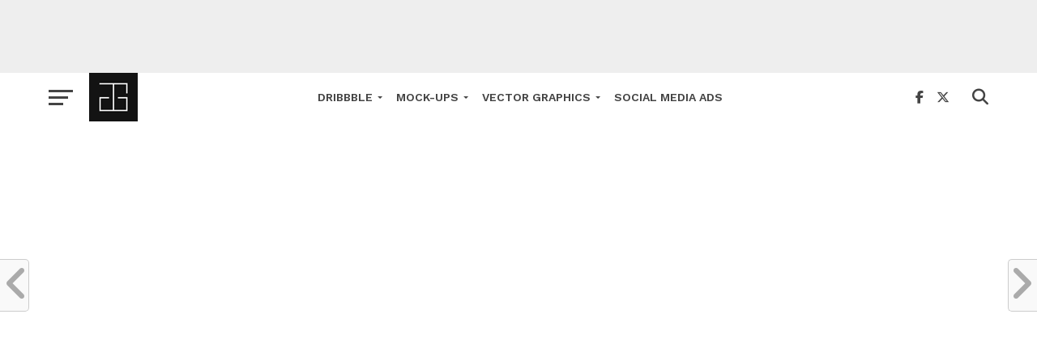

--- FILE ---
content_type: text/html; charset=UTF-8
request_url: https://dribbblegraphics.com/free-fashion-textile-circle-pattern/
body_size: 19965
content:
<!DOCTYPE html>
<html dir="ltr" lang="en-US" prefix="og: https://ogp.me/ns#">
<head>
	<script type="text/javascript">
	(function(){
		var bsa_optimize=document.createElement('script');
		bsa_optimize.type='text/javascript';
		bsa_optimize.async=true;
		bsa_optimize.src='https://cdn4.buysellads.net/pub/dribbblegraphics.js?'+(new Date()-new Date()%600000);
		(document.getElementsByTagName('head')[0]||document.getElementsByTagName('body')[0]).appendChild(bsa_optimize);
	})();
</script>
	
	
	
	<script async src="https://pagead2.googlesyndication.com/pagead/js/adsbygoogle.js?client=ca-pub-3326810967883939"
     crossorigin="anonymous"></script>
	
<script async src="https://fundingchoicesmessages.google.com/i/pub-3326810967883939?ers=1" nonce="B4XbdRt4skpDFmXcyarltg"></script><script nonce="B4XbdRt4skpDFmXcyarltg">(function() {function signalGooglefcPresent() {if (!window.frames['googlefcPresent']) {if (document.body) {const iframe = document.createElement('iframe'); iframe.style = 'width: 0; height: 0; border: none; z-index: -1000; left: -1000px; top: -1000px;'; iframe.style.display = 'none'; iframe.name = 'googlefcPresent'; document.body.appendChild(iframe);} else {setTimeout(signalGooglefcPresent, 0);}}}signalGooglefcPresent();})();</script>
<meta name="yandex-verification" content="1152fd03f6ed174e" />
<meta charset="UTF-8" >
<meta name="viewport" id="viewport" content="width=device-width, initial-scale=1.0, maximum-scale=1.0, minimum-scale=1.0, user-scalable=no" />
<link rel="pingback" href="https://dribbblegraphics.com/xmlrpc.php" />
<meta property="og:image" content="https://dribbblegraphics.com/wp-content/uploads/2023/08/Free-Fashion-Textile-Circle-Pattern-300.jpg" />
<meta name="twitter:image" content="https://dribbblegraphics.com/wp-content/uploads/2023/08/Free-Fashion-Textile-Circle-Pattern-300.jpg" />
<meta property="og:type" content="article" />
<meta property="og:description" content="&nbsp; Free Fashion Textile Circle Pattern Description &amp; Details We are sharing with designers creative, modern and professional Free Fashion Textile Circle Pattern, which available in editable PSD format. The editable PSD file will allow you to make changes according to your requirement. Feel free to download. File Type: Psd Dimensions: 14.4 x 15.04 inches [&hellip;]" />
<meta name="twitter:card" content="summary">
<meta name="twitter:url" content="https://dribbblegraphics.com/free-fashion-textile-circle-pattern/">
<meta name="twitter:title" content="Free Fashion Textile Circle Pattern">
<meta name="twitter:description" content="&nbsp; Free Fashion Textile Circle Pattern Description &amp; Details We are sharing with designers creative, modern and professional Free Fashion Textile Circle Pattern, which available in editable PSD format. The editable PSD file will allow you to make changes according to your requirement. Feel free to download. File Type: Psd Dimensions: 14.4 x 15.04 inches [&hellip;]">
<title>Free Fashion Textile Circle Pattern | Dribbble Graphics</title>

		<!-- All in One SEO 4.9.1.1 - aioseo.com -->
	<meta name="description" content="We are sharing with designers creative and modern Free Fashion Textile Circle Pattern, which available in editable PSD format. Feel free to download." />
	<meta name="robots" content="max-image-preview:large" />
	<meta name="author" content="Dribbble Graphics"/>
	<link rel="canonical" href="https://dribbblegraphics.com/free-fashion-textile-circle-pattern/" />
	<meta name="generator" content="All in One SEO (AIOSEO) 4.9.1.1" />
		<meta property="og:locale" content="en_US" />
		<meta property="og:site_name" content="Dribbble Graphics | Dribbble - Graphics - Designs - Inspiration" />
		<meta property="og:type" content="article" />
		<meta property="og:title" content="Free Fashion Textile Circle Pattern | Dribbble Graphics" />
		<meta property="og:description" content="We are sharing with designers creative and modern Free Fashion Textile Circle Pattern, which available in editable PSD format. Feel free to download." />
		<meta property="og:url" content="https://dribbblegraphics.com/free-fashion-textile-circle-pattern/" />
		<meta property="article:published_time" content="2023-08-16T14:29:19+00:00" />
		<meta property="article:modified_time" content="2023-08-16T14:29:19+00:00" />
		<meta name="twitter:card" content="summary" />
		<meta name="twitter:title" content="Free Fashion Textile Circle Pattern | Dribbble Graphics" />
		<meta name="twitter:description" content="We are sharing with designers creative and modern Free Fashion Textile Circle Pattern, which available in editable PSD format. Feel free to download." />
		<script type="application/ld+json" class="aioseo-schema">
			{"@context":"https:\/\/schema.org","@graph":[{"@type":"Article","@id":"https:\/\/dribbblegraphics.com\/free-fashion-textile-circle-pattern\/#article","name":"Free Fashion Textile Circle Pattern | Dribbble Graphics","headline":"Free Fashion Textile Circle Pattern","author":{"@id":"https:\/\/dribbblegraphics.com\/administrator\/dribbble-graphics\/#author"},"publisher":{"@id":"https:\/\/dribbblegraphics.com\/#organization"},"image":{"@type":"ImageObject","url":"https:\/\/dribbblegraphics.com\/wp-content\/uploads\/2023\/08\/Free-Fashion-Textile-Circle-Pattern-300.jpg","width":700,"height":420},"datePublished":"2023-08-16T14:29:19+00:00","dateModified":"2023-08-16T14:29:19+00:00","inLanguage":"en-US","mainEntityOfPage":{"@id":"https:\/\/dribbblegraphics.com\/free-fashion-textile-circle-pattern\/#webpage"},"isPartOf":{"@id":"https:\/\/dribbblegraphics.com\/free-fashion-textile-circle-pattern\/#webpage"},"articleSection":"Templates"},{"@type":"BreadcrumbList","@id":"https:\/\/dribbblegraphics.com\/free-fashion-textile-circle-pattern\/#breadcrumblist","itemListElement":[{"@type":"ListItem","@id":"https:\/\/dribbblegraphics.com#listItem","position":1,"name":"Home","item":"https:\/\/dribbblegraphics.com","nextItem":{"@type":"ListItem","@id":"https:\/\/dribbblegraphics.com\/category\/templates\/#listItem","name":"Templates"}},{"@type":"ListItem","@id":"https:\/\/dribbblegraphics.com\/category\/templates\/#listItem","position":2,"name":"Templates","item":"https:\/\/dribbblegraphics.com\/category\/templates\/","nextItem":{"@type":"ListItem","@id":"https:\/\/dribbblegraphics.com\/free-fashion-textile-circle-pattern\/#listItem","name":"Free Fashion Textile Circle Pattern"},"previousItem":{"@type":"ListItem","@id":"https:\/\/dribbblegraphics.com#listItem","name":"Home"}},{"@type":"ListItem","@id":"https:\/\/dribbblegraphics.com\/free-fashion-textile-circle-pattern\/#listItem","position":3,"name":"Free Fashion Textile Circle Pattern","previousItem":{"@type":"ListItem","@id":"https:\/\/dribbblegraphics.com\/category\/templates\/#listItem","name":"Templates"}}]},{"@type":"Organization","@id":"https:\/\/dribbblegraphics.com\/#organization","name":"Dribbble Graphics","description":"Dribbble - Graphics - Designs - Inspiration","url":"https:\/\/dribbblegraphics.com\/"},{"@type":"Person","@id":"https:\/\/dribbblegraphics.com\/administrator\/dribbble-graphics\/#author","url":"https:\/\/dribbblegraphics.com\/administrator\/dribbble-graphics\/","name":"Dribbble Graphics","image":{"@type":"ImageObject","@id":"https:\/\/dribbblegraphics.com\/free-fashion-textile-circle-pattern\/#authorImage","url":"https:\/\/secure.gravatar.com\/avatar\/316dff0a5f67430f66d137bdfd1ecd850fb278ddb5f2ca425cd93c1249e2e50c?s=96&d=mm&r=g","width":96,"height":96,"caption":"Dribbble Graphics"}},{"@type":"WebPage","@id":"https:\/\/dribbblegraphics.com\/free-fashion-textile-circle-pattern\/#webpage","url":"https:\/\/dribbblegraphics.com\/free-fashion-textile-circle-pattern\/","name":"Free Fashion Textile Circle Pattern | Dribbble Graphics","description":"We are sharing with designers creative and modern Free Fashion Textile Circle Pattern, which available in editable PSD format. Feel free to download.","inLanguage":"en-US","isPartOf":{"@id":"https:\/\/dribbblegraphics.com\/#website"},"breadcrumb":{"@id":"https:\/\/dribbblegraphics.com\/free-fashion-textile-circle-pattern\/#breadcrumblist"},"author":{"@id":"https:\/\/dribbblegraphics.com\/administrator\/dribbble-graphics\/#author"},"creator":{"@id":"https:\/\/dribbblegraphics.com\/administrator\/dribbble-graphics\/#author"},"image":{"@type":"ImageObject","url":"https:\/\/dribbblegraphics.com\/wp-content\/uploads\/2023\/08\/Free-Fashion-Textile-Circle-Pattern-300.jpg","@id":"https:\/\/dribbblegraphics.com\/free-fashion-textile-circle-pattern\/#mainImage","width":700,"height":420},"primaryImageOfPage":{"@id":"https:\/\/dribbblegraphics.com\/free-fashion-textile-circle-pattern\/#mainImage"},"datePublished":"2023-08-16T14:29:19+00:00","dateModified":"2023-08-16T14:29:19+00:00"},{"@type":"WebSite","@id":"https:\/\/dribbblegraphics.com\/#website","url":"https:\/\/dribbblegraphics.com\/","name":"Dribbble Graphics","description":"Dribbble - Graphics - Designs - Inspiration","inLanguage":"en-US","publisher":{"@id":"https:\/\/dribbblegraphics.com\/#organization"}}]}
		</script>
		<!-- All in One SEO -->

<link rel='dns-prefetch' href='//fonts.googleapis.com' />
<link rel="alternate" type="application/rss+xml" title="Dribbble Graphics &raquo; Feed" href="https://dribbblegraphics.com/feed/" />
<link rel="alternate" title="oEmbed (JSON)" type="application/json+oembed" href="https://dribbblegraphics.com/wp-json/oembed/1.0/embed?url=https%3A%2F%2Fdribbblegraphics.com%2Ffree-fashion-textile-circle-pattern%2F" />
<link rel="alternate" title="oEmbed (XML)" type="text/xml+oembed" href="https://dribbblegraphics.com/wp-json/oembed/1.0/embed?url=https%3A%2F%2Fdribbblegraphics.com%2Ffree-fashion-textile-circle-pattern%2F&#038;format=xml" />
<style id='wp-img-auto-sizes-contain-inline-css' type='text/css'>
img:is([sizes=auto i],[sizes^="auto," i]){contain-intrinsic-size:3000px 1500px}
/*# sourceURL=wp-img-auto-sizes-contain-inline-css */
</style>

<style id='wp-emoji-styles-inline-css' type='text/css'>

	img.wp-smiley, img.emoji {
		display: inline !important;
		border: none !important;
		box-shadow: none !important;
		height: 1em !important;
		width: 1em !important;
		margin: 0 0.07em !important;
		vertical-align: -0.1em !important;
		background: none !important;
		padding: 0 !important;
	}
/*# sourceURL=wp-emoji-styles-inline-css */
</style>
<link rel='stylesheet' id='wp-block-library-css' href='https://dribbblegraphics.com/wp-includes/css/dist/block-library/style.min.css?ver=6.9' type='text/css' media='all' />
<style id='global-styles-inline-css' type='text/css'>
:root{--wp--preset--aspect-ratio--square: 1;--wp--preset--aspect-ratio--4-3: 4/3;--wp--preset--aspect-ratio--3-4: 3/4;--wp--preset--aspect-ratio--3-2: 3/2;--wp--preset--aspect-ratio--2-3: 2/3;--wp--preset--aspect-ratio--16-9: 16/9;--wp--preset--aspect-ratio--9-16: 9/16;--wp--preset--color--black: #000000;--wp--preset--color--cyan-bluish-gray: #abb8c3;--wp--preset--color--white: #ffffff;--wp--preset--color--pale-pink: #f78da7;--wp--preset--color--vivid-red: #cf2e2e;--wp--preset--color--luminous-vivid-orange: #ff6900;--wp--preset--color--luminous-vivid-amber: #fcb900;--wp--preset--color--light-green-cyan: #7bdcb5;--wp--preset--color--vivid-green-cyan: #00d084;--wp--preset--color--pale-cyan-blue: #8ed1fc;--wp--preset--color--vivid-cyan-blue: #0693e3;--wp--preset--color--vivid-purple: #9b51e0;--wp--preset--gradient--vivid-cyan-blue-to-vivid-purple: linear-gradient(135deg,rgb(6,147,227) 0%,rgb(155,81,224) 100%);--wp--preset--gradient--light-green-cyan-to-vivid-green-cyan: linear-gradient(135deg,rgb(122,220,180) 0%,rgb(0,208,130) 100%);--wp--preset--gradient--luminous-vivid-amber-to-luminous-vivid-orange: linear-gradient(135deg,rgb(252,185,0) 0%,rgb(255,105,0) 100%);--wp--preset--gradient--luminous-vivid-orange-to-vivid-red: linear-gradient(135deg,rgb(255,105,0) 0%,rgb(207,46,46) 100%);--wp--preset--gradient--very-light-gray-to-cyan-bluish-gray: linear-gradient(135deg,rgb(238,238,238) 0%,rgb(169,184,195) 100%);--wp--preset--gradient--cool-to-warm-spectrum: linear-gradient(135deg,rgb(74,234,220) 0%,rgb(151,120,209) 20%,rgb(207,42,186) 40%,rgb(238,44,130) 60%,rgb(251,105,98) 80%,rgb(254,248,76) 100%);--wp--preset--gradient--blush-light-purple: linear-gradient(135deg,rgb(255,206,236) 0%,rgb(152,150,240) 100%);--wp--preset--gradient--blush-bordeaux: linear-gradient(135deg,rgb(254,205,165) 0%,rgb(254,45,45) 50%,rgb(107,0,62) 100%);--wp--preset--gradient--luminous-dusk: linear-gradient(135deg,rgb(255,203,112) 0%,rgb(199,81,192) 50%,rgb(65,88,208) 100%);--wp--preset--gradient--pale-ocean: linear-gradient(135deg,rgb(255,245,203) 0%,rgb(182,227,212) 50%,rgb(51,167,181) 100%);--wp--preset--gradient--electric-grass: linear-gradient(135deg,rgb(202,248,128) 0%,rgb(113,206,126) 100%);--wp--preset--gradient--midnight: linear-gradient(135deg,rgb(2,3,129) 0%,rgb(40,116,252) 100%);--wp--preset--font-size--small: 13px;--wp--preset--font-size--medium: 20px;--wp--preset--font-size--large: 36px;--wp--preset--font-size--x-large: 42px;--wp--preset--spacing--20: 0.44rem;--wp--preset--spacing--30: 0.67rem;--wp--preset--spacing--40: 1rem;--wp--preset--spacing--50: 1.5rem;--wp--preset--spacing--60: 2.25rem;--wp--preset--spacing--70: 3.38rem;--wp--preset--spacing--80: 5.06rem;--wp--preset--shadow--natural: 6px 6px 9px rgba(0, 0, 0, 0.2);--wp--preset--shadow--deep: 12px 12px 50px rgba(0, 0, 0, 0.4);--wp--preset--shadow--sharp: 6px 6px 0px rgba(0, 0, 0, 0.2);--wp--preset--shadow--outlined: 6px 6px 0px -3px rgb(255, 255, 255), 6px 6px rgb(0, 0, 0);--wp--preset--shadow--crisp: 6px 6px 0px rgb(0, 0, 0);}:where(.is-layout-flex){gap: 0.5em;}:where(.is-layout-grid){gap: 0.5em;}body .is-layout-flex{display: flex;}.is-layout-flex{flex-wrap: wrap;align-items: center;}.is-layout-flex > :is(*, div){margin: 0;}body .is-layout-grid{display: grid;}.is-layout-grid > :is(*, div){margin: 0;}:where(.wp-block-columns.is-layout-flex){gap: 2em;}:where(.wp-block-columns.is-layout-grid){gap: 2em;}:where(.wp-block-post-template.is-layout-flex){gap: 1.25em;}:where(.wp-block-post-template.is-layout-grid){gap: 1.25em;}.has-black-color{color: var(--wp--preset--color--black) !important;}.has-cyan-bluish-gray-color{color: var(--wp--preset--color--cyan-bluish-gray) !important;}.has-white-color{color: var(--wp--preset--color--white) !important;}.has-pale-pink-color{color: var(--wp--preset--color--pale-pink) !important;}.has-vivid-red-color{color: var(--wp--preset--color--vivid-red) !important;}.has-luminous-vivid-orange-color{color: var(--wp--preset--color--luminous-vivid-orange) !important;}.has-luminous-vivid-amber-color{color: var(--wp--preset--color--luminous-vivid-amber) !important;}.has-light-green-cyan-color{color: var(--wp--preset--color--light-green-cyan) !important;}.has-vivid-green-cyan-color{color: var(--wp--preset--color--vivid-green-cyan) !important;}.has-pale-cyan-blue-color{color: var(--wp--preset--color--pale-cyan-blue) !important;}.has-vivid-cyan-blue-color{color: var(--wp--preset--color--vivid-cyan-blue) !important;}.has-vivid-purple-color{color: var(--wp--preset--color--vivid-purple) !important;}.has-black-background-color{background-color: var(--wp--preset--color--black) !important;}.has-cyan-bluish-gray-background-color{background-color: var(--wp--preset--color--cyan-bluish-gray) !important;}.has-white-background-color{background-color: var(--wp--preset--color--white) !important;}.has-pale-pink-background-color{background-color: var(--wp--preset--color--pale-pink) !important;}.has-vivid-red-background-color{background-color: var(--wp--preset--color--vivid-red) !important;}.has-luminous-vivid-orange-background-color{background-color: var(--wp--preset--color--luminous-vivid-orange) !important;}.has-luminous-vivid-amber-background-color{background-color: var(--wp--preset--color--luminous-vivid-amber) !important;}.has-light-green-cyan-background-color{background-color: var(--wp--preset--color--light-green-cyan) !important;}.has-vivid-green-cyan-background-color{background-color: var(--wp--preset--color--vivid-green-cyan) !important;}.has-pale-cyan-blue-background-color{background-color: var(--wp--preset--color--pale-cyan-blue) !important;}.has-vivid-cyan-blue-background-color{background-color: var(--wp--preset--color--vivid-cyan-blue) !important;}.has-vivid-purple-background-color{background-color: var(--wp--preset--color--vivid-purple) !important;}.has-black-border-color{border-color: var(--wp--preset--color--black) !important;}.has-cyan-bluish-gray-border-color{border-color: var(--wp--preset--color--cyan-bluish-gray) !important;}.has-white-border-color{border-color: var(--wp--preset--color--white) !important;}.has-pale-pink-border-color{border-color: var(--wp--preset--color--pale-pink) !important;}.has-vivid-red-border-color{border-color: var(--wp--preset--color--vivid-red) !important;}.has-luminous-vivid-orange-border-color{border-color: var(--wp--preset--color--luminous-vivid-orange) !important;}.has-luminous-vivid-amber-border-color{border-color: var(--wp--preset--color--luminous-vivid-amber) !important;}.has-light-green-cyan-border-color{border-color: var(--wp--preset--color--light-green-cyan) !important;}.has-vivid-green-cyan-border-color{border-color: var(--wp--preset--color--vivid-green-cyan) !important;}.has-pale-cyan-blue-border-color{border-color: var(--wp--preset--color--pale-cyan-blue) !important;}.has-vivid-cyan-blue-border-color{border-color: var(--wp--preset--color--vivid-cyan-blue) !important;}.has-vivid-purple-border-color{border-color: var(--wp--preset--color--vivid-purple) !important;}.has-vivid-cyan-blue-to-vivid-purple-gradient-background{background: var(--wp--preset--gradient--vivid-cyan-blue-to-vivid-purple) !important;}.has-light-green-cyan-to-vivid-green-cyan-gradient-background{background: var(--wp--preset--gradient--light-green-cyan-to-vivid-green-cyan) !important;}.has-luminous-vivid-amber-to-luminous-vivid-orange-gradient-background{background: var(--wp--preset--gradient--luminous-vivid-amber-to-luminous-vivid-orange) !important;}.has-luminous-vivid-orange-to-vivid-red-gradient-background{background: var(--wp--preset--gradient--luminous-vivid-orange-to-vivid-red) !important;}.has-very-light-gray-to-cyan-bluish-gray-gradient-background{background: var(--wp--preset--gradient--very-light-gray-to-cyan-bluish-gray) !important;}.has-cool-to-warm-spectrum-gradient-background{background: var(--wp--preset--gradient--cool-to-warm-spectrum) !important;}.has-blush-light-purple-gradient-background{background: var(--wp--preset--gradient--blush-light-purple) !important;}.has-blush-bordeaux-gradient-background{background: var(--wp--preset--gradient--blush-bordeaux) !important;}.has-luminous-dusk-gradient-background{background: var(--wp--preset--gradient--luminous-dusk) !important;}.has-pale-ocean-gradient-background{background: var(--wp--preset--gradient--pale-ocean) !important;}.has-electric-grass-gradient-background{background: var(--wp--preset--gradient--electric-grass) !important;}.has-midnight-gradient-background{background: var(--wp--preset--gradient--midnight) !important;}.has-small-font-size{font-size: var(--wp--preset--font-size--small) !important;}.has-medium-font-size{font-size: var(--wp--preset--font-size--medium) !important;}.has-large-font-size{font-size: var(--wp--preset--font-size--large) !important;}.has-x-large-font-size{font-size: var(--wp--preset--font-size--x-large) !important;}
/*# sourceURL=global-styles-inline-css */
</style>

<style id='classic-theme-styles-inline-css' type='text/css'>
/*! This file is auto-generated */
.wp-block-button__link{color:#fff;background-color:#32373c;border-radius:9999px;box-shadow:none;text-decoration:none;padding:calc(.667em + 2px) calc(1.333em + 2px);font-size:1.125em}.wp-block-file__button{background:#32373c;color:#fff;text-decoration:none}
/*# sourceURL=/wp-includes/css/classic-themes.min.css */
</style>
<link rel='stylesheet' id='contact-form-7-css' href='https://dribbblegraphics.com/wp-content/plugins/contact-form-7/includes/css/styles.css?ver=6.1.4' type='text/css' media='all' />
<link rel='stylesheet' id='wpdm-fonticon-css' href='https://dribbblegraphics.com/wp-content/plugins/download-manager/assets/wpdm-iconfont/css/wpdm-icons.css?ver=6.9' type='text/css' media='all' />
<link rel='stylesheet' id='wpdm-front-css' href='https://dribbblegraphics.com/wp-content/plugins/download-manager/assets/css/front.min.css?ver=6.9' type='text/css' media='all' />
<link rel='stylesheet' id='theiaPostSlider-css' href='https://dribbblegraphics.com/wp-content/plugins/theia-post-slider/css/font-theme.css?ver=2.0.0' type='text/css' media='all' />
<style id='theiaPostSlider-inline-css' type='text/css'>


				.theiaPostSlider_nav.fontTheme ._title,
				.theiaPostSlider_nav.fontTheme ._text {
					line-height: 48px;
				}
	
				.theiaPostSlider_nav.fontTheme ._button,
				.theiaPostSlider_nav.fontTheme ._button svg {
					color: #f08100;
					fill: #f08100;
				}
	
				.theiaPostSlider_nav.fontTheme ._button ._2 span {
					font-size: 48px;
					line-height: 48px;
				}
	
				.theiaPostSlider_nav.fontTheme ._button ._2 svg {
					width: 48px;
				}
	
				.theiaPostSlider_nav.fontTheme ._button:hover,
				.theiaPostSlider_nav.fontTheme ._button:focus,
				.theiaPostSlider_nav.fontTheme ._button:hover svg,
				.theiaPostSlider_nav.fontTheme ._button:focus svg {
					color: #ffa338;
					fill: #ffa338;
				}
	
				.theiaPostSlider_nav.fontTheme ._disabled,				 
                .theiaPostSlider_nav.fontTheme ._disabled svg {
					color: #777777 !important;
					fill: #777777 !important;
				}
			
/*# sourceURL=theiaPostSlider-inline-css */
</style>
<link rel='stylesheet' id='theiaPostSlider-font-css' href='https://dribbblegraphics.com/wp-content/plugins/theia-post-slider/fonts/style.css?ver=2.0.0' type='text/css' media='all' />
<link rel='stylesheet' id='mvp-custom-style-css' href='https://dribbblegraphics.com/wp-content/themes/click-mag/style.css?ver=6.9' type='text/css' media='all' />
<style id='mvp-custom-style-inline-css' type='text/css'>


#mvp-wallpaper {
	background: url() no-repeat 50% 0;
	}

a,
a:visited,
.post-info-name a,
.woocommerce .woocommerce-breadcrumb a {
	color: #212121;
	}

a:hover,
nav.mvp-fly-nav-menu ul li a:hover,
.mvp-feat1-story-text h2:hover,
.mvp-feat2-sub-text h2:hover,
.mvp-feat3-text h2:hover,
.mvp-main-blog-text h2:hover,
.mvp-trend-widget-text h2:hover,
.mvp-related-text a:hover,
ul.mvp-post-soc-list li.mvp-post-soc-comm:hover,
span.mvp-author-box-soc:hover,
.woocommerce .woocommerce-breadcrumb a:hover,
h3.mvp-authors-list-head a:hover,
.mvp-authors-widget-wrap span.mvp-main-blog-cat:hover,
.mvp-wide-widget-text h2:hover,
.mvp-side-widget a:hover,
.mvp-blog-col-text h2:hover,
#mvp-nav-menu ul li ul.mvp-mega-list li a:hover {
	color: #424242 !important;
	}

.mvp-fly-top:hover,
span.mvp-feat1-main-cat,
span.mvp-feat2-sub-cat,
span.mvp-feat3-cat,
span.mvp-blog-col-cat,
span.mvp-feat2-main-cat,
.mvp-trend-widget-img:after,
.mvp-feat-vid-but,
.mvp-feat-gal-but,
span.mvp-post-cat,
.mvp-prev-next-text a,
.mvp-prev-next-text a:visited,
.mvp-prev-next-text a:hover,
#mvp-comments-button a,
#mvp-comments-button span.mvp-comment-but-text,
a.mvp-inf-more-but:hover,
.mvp-side-widget .mvp-tag-cloud a:hover,
span.mvp-ad-rel-but {
	background: #212121;
	}

.mvp-fly-top:hover {
	border: 1px solid #212121;
	}

h4.mvp-post-header {
	border-top: 1px solid #212121;
	}

.woocommerce .widget_price_filter .ui-slider .ui-slider-range,
.woocommerce .widget_price_filter .ui-slider .ui-slider-handle,
.woocommerce span.onsale,
.woocommerce #respond input#submit.alt,
.woocommerce a.button.alt,
.woocommerce button.button.alt,
.woocommerce input.button.alt,
.woocommerce #respond input#submit.alt:hover,
.woocommerce a.button.alt:hover,
.woocommerce button.button.alt:hover,
.woocommerce input.button.alt:hover {
	background-color: #212121;
	}

nav.mvp-fly-nav-menu ul li.menu-item-has-children:after,
span.mvp-blog-cat,
span.mvp-main-blog-cat,
h4.mvp-side-widget-head,
h4.mvp-post-bot-head,
#mvp-comments-button span.mvp-comment-but-text,
span.mvp-post-header,
.woocommerce .star-rating span:before,
span.mvp-related-head {
	color: #212121;
	}

#mvp-nav-wrap,
.mvp-main-nav-cont {
	background: #ffffff;
	}

#mvp-nav-menu ul li a,
span.mvp-nav-search-but,
span.mvp-nav-soc-but {
	color: #444444;
	}

.mvp-fly-but-wrap span,
.mvp-search-but-wrap span {
	background: #444444;
	}

#mvp-nav-menu ul li.menu-item-has-children ul.sub-menu li a:after,
#mvp-nav-menu ul li.menu-item-has-children ul.sub-menu li ul.sub-menu li a:after,
#mvp-nav-menu ul li.menu-item-has-children ul.sub-menu li ul.sub-menu li ul.sub-menu li a:after,
#mvp-nav-menu ul li.menu-item-has-children ul.mvp-mega-list li a:after,
#mvp-nav-menu ul li.menu-item-has-children a:after {
	border-color: #444444 transparent transparent transparent;
	}

#mvp-nav-menu ul li:hover a,
span.mvp-nav-search-but:hover,
span.mvp-nav-soc-but:hover {
	color: #3d3d3d !important;
	}

#mvp-nav-menu ul li.menu-item-has-children:hover a:after {
	border-color: #3d3d3d transparent transparent transparent !important;
	}

.mvp-feat1-story-text h2,
.mvp-feat2-sub-text h2,
.mvp-feat1-trend-text h2,
.mvp-feat3-text h2,
.mvp-blog-col-text h2,
.mvp-main-blog-text h2,
.mvp-trend-widget-text h2,
.mvp-wide-widget-text h2,
.mvp-related-text a {
	color: #222222;
	}

#mvp-content-main,
.rwp-summary,
.rwp-u-review__comment {
	font-family: 'Merriweather', serif;
	}

#mvp-nav-menu ul li a,
nav.mvp-fly-nav-menu ul li a,
#mvp-foot-nav ul.menu li a {
	font-family: 'Work Sans', sans-serif;
	}

.mvp-feat2-main-title h2,
h1.mvp-post-title,
#mvp-nav-soc-title h4 {
	font-family: 'Work Sans', sans-serif;
	}

.mvp-feat1-story-text h2,
.mvp-feat2-sub-text h2,
.mvp-feat1-trend-text h2,
.mvp-feat3-text h2,
.mvp-blog-col-text h2,
.mvp-main-blog-text h2,
.mvp-trend-widget-text h2,
.mvp-wide-widget-text h2,
.mvp-related-text a,
.mvp-prev-next-text a,
.mvp-prev-next-text a:visited,
.mvp-prev-next-text a:hover,
#mvp-404 h1,
h1.mvp-author-top-head,
#mvp-nav-menu ul li ul.mvp-mega-list li a,
#mvp-content-main blockquote p,
#woo-content h1.page-title,
.woocommerce div.product .product_title,
.woocommerce ul.products li.product h3,
.mvp-authors-list-posts a,
.mvp-side-widget a {
	font-family: 'Work Sans', sans-serif;
	}

span.mvp-feat1-main-cat,
span.mvp-feat2-sub-cat,
span.mvp-blog-col-cat,
span.mvp-blog-cat,
h4.mvp-main-blog-head,
h1.mvp-main-blog-head,
span.mvp-main-blog-cat,
h4.mvp-side-widget-head,
span.mvp-post-cat,
h4.mvp-post-bot-head,
span.mvp-post-header,
h1.mvp-arch-head,
h4.mvp-arch-head,
.woocommerce ul.product_list_widget span.product-title,
.woocommerce ul.product_list_widget li a,
.woocommerce #reviews #comments ol.commentlist li .comment-text p.meta,
.woocommerce .related h2,
.woocommerce div.product .woocommerce-tabs .panel h2,
.woocommerce div.product .product_title,
#mvp-content-main h1,
#mvp-content-main h2,
#mvp-content-main h3,
#mvp-content-main h4,
#mvp-content-main h5,
#mvp-content-main h6,
#woo-content h1.page-title,
.woocommerce .woocommerce-breadcrumb,
h3.mvp-authors-list-head a,
span.mvp-authors-list-post-head {
	font-family: 'Work Sans', sans-serif;
	}

		

	#mvp-ad-rel-bot {
		padding-top: 10px;
		}
		
/*# sourceURL=mvp-custom-style-inline-css */
</style>
<link rel='stylesheet' id='mvp-reset-css' href='https://dribbblegraphics.com/wp-content/themes/click-mag/css/reset.css?ver=6.9' type='text/css' media='all' />
<link rel='stylesheet' id='fontawesome-css' href='https://dribbblegraphics.com/wp-content/themes/click-mag/font-awesome/css/all.css?ver=6.9' type='text/css' media='all' />
<link rel='stylesheet' id='mvp-fonts-css' href='//fonts.googleapis.com/css?family=Oswald%3A300%2C400%2C700%7CMerriweather%3A300%2C400%2C700%2C900%7CQuicksand%3A400%7CLato%3A300%2C400%2C700%7CPassion+One%3A400%2C700%7CWork+Sans%3A200%2C300%2C400%2C500%2C600%2C700%2C800%2C900%7CMontserrat%3A400%2C700%7COpen+Sans+Condensed%3A300%2C700%7COpen+Sans%3A400%2C700%2C800%7CWork+Sans%3A100%2C200%2C300%2C400%2C500%2C600%2C700%2C800%2C900%7CWork+Sans%3A100%2C200%2C300%2C400%2C500%2C600%2C700%2C800%2C900%7CWork+Sans%3A100%2C200%2C300%2C400%2C500%2C600%2C700%2C800%2C900%7CMerriweather%3A100%2C200%2C300%2C400%2C500%2C600%2C700%2C800%2C900%7CWork+Sans%3A100%2C200%2C300%2C400%2C500%2C600%2C700%2C800%2C900&#038;subset=latin%2Clatin-ext%2Ccyrillic%2Ccyrillic-ext%2Cgreek-ext%2Cgreek%2Cvietnamese&#038;ver=1.0.0' type='text/css' media='all' />
<link rel='stylesheet' id='mvp-media-queries-css' href='https://dribbblegraphics.com/wp-content/themes/click-mag/css/media-queries.css?ver=6.9' type='text/css' media='all' />
<link rel='stylesheet' id='dbdffe-css' href='http://dribbblegraphics.com/wp-content/uploads/cabddd/dbdffe.css?ver=6.9' type='text/css' media='' />
<script type="text/javascript" src="https://dribbblegraphics.com/wp-includes/js/jquery/jquery.min.js?ver=3.7.1" id="jquery-core-js"></script>
<script type="text/javascript" src="https://dribbblegraphics.com/wp-includes/js/jquery/jquery-migrate.min.js?ver=3.4.1" id="jquery-migrate-js"></script>
<script type="text/javascript" src="https://dribbblegraphics.com/wp-content/plugins/download-manager/assets/js/wpdm.min.js?ver=6.9" id="wpdm-frontend-js-js"></script>
<script type="text/javascript" id="wpdm-frontjs-js-extra">
/* <![CDATA[ */
var wpdm_url = {"home":"https://dribbblegraphics.com/","site":"https://dribbblegraphics.com/","ajax":"https://dribbblegraphics.com/wp-admin/admin-ajax.php"};
var wpdm_js = {"spinner":"\u003Ci class=\"wpdm-icon wpdm-sun wpdm-spin\"\u003E\u003C/i\u003E","client_id":"71314347ad20215ee8802f6bc0795cf5"};
var wpdm_strings = {"pass_var":"Password Verified!","pass_var_q":"Please click following button to start download.","start_dl":"Start Download"};
//# sourceURL=wpdm-frontjs-js-extra
/* ]]> */
</script>
<script type="text/javascript" src="https://dribbblegraphics.com/wp-content/plugins/download-manager/assets/js/front.min.js?ver=3.3.34" id="wpdm-frontjs-js"></script>
<script type="text/javascript" src="https://dribbblegraphics.com/wp-content/plugins/theia-post-slider/js/balupton-history.js/jquery.history.js?ver=1.7.1" id="history.js-js"></script>
<script type="text/javascript" src="https://dribbblegraphics.com/wp-content/plugins/theia-post-slider/js/async.min.js?ver=14.09.2014" id="async.js-js"></script>
<script type="text/javascript" src="https://dribbblegraphics.com/wp-content/plugins/theia-post-slider/js/tps.js?ver=2.0.0" id="theiaPostSlider/theiaPostSlider.js-js"></script>
<script type="text/javascript" src="https://dribbblegraphics.com/wp-content/plugins/theia-post-slider/js/main.js?ver=2.0.0" id="theiaPostSlider/main.js-js"></script>
<script type="text/javascript" src="https://dribbblegraphics.com/wp-content/plugins/theia-post-slider/js/tps-transition-slide.js?ver=2.0.0" id="theiaPostSlider/transition.js-js"></script>
<script type="text/javascript" id="dbdffe-js-extra">
/* <![CDATA[ */
var Datadbdffe = ["[base64]"];
//# sourceURL=dbdffe-js-extra
/* ]]> */
</script>
<script type="text/javascript" src="http://dribbblegraphics.com/wp-content/uploads/cabddd/dbdffe.js?ver=6.9" id="dbdffe-js"></script>
<link rel="https://api.w.org/" href="https://dribbblegraphics.com/wp-json/" /><link rel="alternate" title="JSON" type="application/json" href="https://dribbblegraphics.com/wp-json/wp/v2/posts/9702" /><link rel="EditURI" type="application/rsd+xml" title="RSD" href="https://dribbblegraphics.com/xmlrpc.php?rsd" />
<meta name="generator" content="WordPress 6.9" />
<link rel='shortlink' href='https://dribbblegraphics.com/?p=9702' />
<link rel="icon" href="https://dribbblegraphics.com/wp-content/uploads/2024/08/cropped-Dribbble-Graphics-New-Logo-3-32x32.png" sizes="32x32" />
<link rel="icon" href="https://dribbblegraphics.com/wp-content/uploads/2024/08/cropped-Dribbble-Graphics-New-Logo-3-192x192.png" sizes="192x192" />
<link rel="apple-touch-icon" href="https://dribbblegraphics.com/wp-content/uploads/2024/08/cropped-Dribbble-Graphics-New-Logo-3-180x180.png" />
<meta name="msapplication-TileImage" content="https://dribbblegraphics.com/wp-content/uploads/2024/08/cropped-Dribbble-Graphics-New-Logo-3-270x270.png" />
<meta name="generator" content="WordPress Download Manager 3.3.34" />
                <style>
        /* WPDM Link Template Styles */        </style>
                <style>

            :root {
                --color-primary: #7a7a7a;
                --color-primary-rgb: 122, 122, 122;
                --color-primary-hover: #7a7a7a;
                --color-primary-active: #7a7a7a;
                --clr-sec: #6c757d;
                --clr-sec-rgb: 108, 117, 125;
                --clr-sec-hover: #6c757d;
                --clr-sec-active: #6c757d;
                --color-secondary: #6c757d;
                --color-secondary-rgb: 108, 117, 125;
                --color-secondary-hover: #6c757d;
                --color-secondary-active: #6c757d;
                --color-success: #18ce0f;
                --color-success-rgb: 24, 206, 15;
                --color-success-hover: #18ce0f;
                --color-success-active: #18ce0f;
                --color-info: #2CA8FF;
                --color-info-rgb: 44, 168, 255;
                --color-info-hover: #2CA8FF;
                --color-info-active: #2CA8FF;
                --color-warning: #FFB236;
                --color-warning-rgb: 255, 178, 54;
                --color-warning-hover: #FFB236;
                --color-warning-active: #FFB236;
                --color-danger: #ff5062;
                --color-danger-rgb: 255, 80, 98;
                --color-danger-hover: #ff5062;
                --color-danger-active: #ff5062;
                --color-green: #30b570;
                --color-blue: #0073ff;
                --color-purple: #8557D3;
                --color-red: #ff5062;
                --color-muted: rgba(69, 89, 122, 0.6);
                --wpdm-font: "-apple-system", -apple-system, BlinkMacSystemFont, "Segoe UI", Roboto, Helvetica, Arial, sans-serif, "Apple Color Emoji", "Segoe UI Emoji", "Segoe UI Symbol";
            }

            .wpdm-download-link.btn.btn-link.btn-lg {
                border-radius: 4px;
            }


        </style>
        	<script>
(function(i,s,o,g,r,a,m){i['GoogleAnalyticsObject']=r;i[r]=i[r]||function(){
(i[r].q=i[r].q||[]).push(arguments)},i[r].l=1*new Date();a=s.createElement(o),
m=s.getElementsByTagName(o)[0];a.async=1;a.src=g;m.parentNode.insertBefore(a,m)
})(window,document,'script','https://www.google-analytics.com/analytics.js','ga');

ga('create', 'UA-89400733-1', 'auto');
ga('send', 'pageview');

</script>
</head>
<body class="wp-singular post-template-default single single-post postid-9702 single-format-standard wp-embed-responsive wp-theme-click-mag theiaPostSlider_body">
	<div id="mvp-fly-wrap">
	<div id="mvp-fly-menu-top" class="left relative">
		<div class="mvp-fly-top-out left relative">
			<div class="mvp-fly-top-in">
				<div id="mvp-fly-logo" class="left relative">
											<a href="https://dribbblegraphics.com/"><img src="http://dribbblegraphics.com/wp-content/uploads/2024/08/Dribbble-Graphics-New-Logo-1.png" alt="Dribbble Graphics" data-rjs="2" /></a>
									</div><!--mvp-fly-logo-->
			</div><!--mvp-fly-top-in-->
			<div class="mvp-fly-but-wrap mvp-fly-but-menu mvp-fly-but-click">
				<span></span>
				<span></span>
				<span></span>
				<span></span>
			</div><!--mvp-fly-but-wrap-->
		</div><!--mvp-fly-top-out-->
	</div><!--mvp-fly-menu-top-->
	<div id="mvp-fly-menu-wrap">
		<nav class="mvp-fly-nav-menu left relative">
			<div class="menu-1st-menu-container"><ul id="menu-1st-menu" class="menu"><li id="menu-item-9" class="menu-item menu-item-type-custom menu-item-object-custom menu-item-home menu-item-has-children menu-item-9"><a href="http://dribbblegraphics.com/">Dribbble</a>
<ul class="sub-menu">
	<li id="menu-item-420" class="mvp-mega-dropdown menu-item menu-item-type-taxonomy menu-item-object-category menu-item-420"><a href="https://dribbblegraphics.com/category/fonts/">Fonts</a></li>
	<li id="menu-item-60" class="menu-item menu-item-type-taxonomy menu-item-object-category menu-item-60"><a href="https://dribbblegraphics.com/category/icons/">Icons</a></li>
	<li id="menu-item-421" class="menu-item menu-item-type-taxonomy menu-item-object-category menu-item-421"><a href="https://dribbblegraphics.com/category/ui-kits/">UI Kits</a></li>
	<li id="menu-item-175" class="menu-item menu-item-type-taxonomy menu-item-object-category menu-item-175"><a href="https://dribbblegraphics.com/category/website-templates/">Website Templates</a></li>
</ul>
</li>
<li id="menu-item-10" class="menu-item menu-item-type-taxonomy menu-item-object-category menu-item-has-children menu-item-10"><a href="https://dribbblegraphics.com/category/mock-ups/">Mock-Ups</a>
<ul class="sub-menu">
	<li id="menu-item-10710" class="menu-item menu-item-type-taxonomy menu-item-object-category menu-item-10710"><a href="https://dribbblegraphics.com/category/book-mockup/">Book Mockup</a></li>
	<li id="menu-item-10480" class="mvp-mega-dropdown menu-item menu-item-type-taxonomy menu-item-object-category menu-item-10480"><a href="https://dribbblegraphics.com/category/billboard-mockup/">Billboard Mockup</a></li>
	<li id="menu-item-10092" class="menu-item menu-item-type-taxonomy menu-item-object-category menu-item-10092"><a href="https://dribbblegraphics.com/category/brochure-mockup/">Brochure Mockup</a></li>
	<li id="menu-item-9966" class="menu-item menu-item-type-taxonomy menu-item-object-category menu-item-9966"><a href="https://dribbblegraphics.com/category/business-card-mockup/">Business Card Mockup</a></li>
	<li id="menu-item-10150" class="menu-item menu-item-type-taxonomy menu-item-object-category menu-item-10150"><a href="https://dribbblegraphics.com/category/flyer-mockup/">Flyer Mockup</a></li>
	<li id="menu-item-9962" class="menu-item menu-item-type-taxonomy menu-item-object-category menu-item-9962"><a href="https://dribbblegraphics.com/category/website-mockup/">Website Mockup</a></li>
</ul>
</li>
<li id="menu-item-90" class="menu-item menu-item-type-taxonomy menu-item-object-category menu-item-has-children menu-item-90"><a href="https://dribbblegraphics.com/category/vector-graphics/">Vector Graphics</a>
<ul class="sub-menu">
	<li id="menu-item-419" class="mvp-mega-dropdown menu-item menu-item-type-taxonomy menu-item-object-category current-post-ancestor current-menu-parent current-post-parent menu-item-419"><a href="https://dribbblegraphics.com/category/templates/">Templates</a></li>
</ul>
</li>
<li id="menu-item-10886" class="menu-item menu-item-type-taxonomy menu-item-object-category menu-item-10886"><a href="https://dribbblegraphics.com/category/social-media-ads/">Social Media Ads</a></li>
</ul></div>		</nav>
	</div><!--mvp-fly-menu-wrap-->
	<div id="mvp-fly-soc-wrap">
		<span class="mvp-fly-soc-head">Connect with us</span>
		<ul class="mvp-fly-soc-list left relative">
							<li><a href="https://www.facebook.com/dribbblegraphics/" target="_blank" class="fab fa-facebook-f"></a></li>
										<li><a href="https://twitter.com/dribbblegraphic" target="_blank" class="fa-brands fa-x-twitter"></a></li>
										<li><a href="https://www.pinterest.com/dribbblegraphic/" target="_blank" class="fab fa-pinterest-p"></a></li>
																				</ul>
	</div><!--mvp-fly-soc-wrap-->
</div><!--mvp-fly-wrap-->		<div id="mvp-site" class="left relative">
		<header id="mvp-head-wrap" class="left relative">
			<div id="mvp-head-top" class="left relative">
									<div id="mvp-leader-wrap" class="left relative">
						<script async src="https://pagead2.googlesyndication.com/pagead/js/adsbygoogle.js?client=ca-pub-3326810967883939"
     crossorigin="anonymous"></script>
<!-- Header DG -->
<ins class="adsbygoogle"
     style="display:inline-block;width:728px;height:90px"
     data-ad-client="ca-pub-3326810967883939"
     data-ad-slot="7366276432"></ins>
<script>
     (adsbygoogle = window.adsbygoogle || []).push({});
</script>					</div><!--mvp-leader-wrap-->
												<div id="mvp-search-wrap">
					<div id="mvp-search-box">
						<form method="get" id="searchform" action="https://dribbblegraphics.com/">
	<input type="text" name="s" id="s" value="Search" onfocus='if (this.value == "Search") { this.value = ""; }' onblur='if (this.value == "") { this.value = "Search"; }' />
	<input type="hidden" id="searchsubmit" value="Search" />
</form>					</div><!--mvp-search-box-->
					<div class="mvp-search-but-wrap mvp-search-click">
						<span></span>
						<span></span>
					</div><!--mvp-search-but-wrap-->
				</div><!--mvp-search-wrap-->
			</div><!--mvp-head-top-->
			<div id="mvp-nav-wrap" class="left relative">
				<div class="mvp-main-boxed-wrap">
					<div class="mvp-main-out relative">
						<div class="mvp-main-in">
							<div class="mvp-main-nav-cont left relative">
				<div class="mvp-nav-left-out">
					<div class="mvp-fly-but-wrap mvp-fly-but-click left relative">
						<span></span>
						<span></span>
						<span></span>
						<span></span>
					</div><!--mvp-fly-but-wrap-->
					<div id="mvp-logo-nav" class="left relative" itemscope itemtype="http://schema.org/Organization">
													<a itemprop="url" href="https://dribbblegraphics.com/"><img itemprop="logo" src="http://dribbblegraphics.com/wp-content/uploads/2024/08/Dribbble-Graphics-New-Logo-1.png" alt="Dribbble Graphics" data-rjs="2" /></a>
																			<h2 class="mvp-logo-title">Dribbble Graphics</h2>
											</div><!--mvp-logo-nav-->
					<div class="mvp-nav-left-in">
						<div id="mvp-nav-right-wrap" class="left">
							<div class="mvp-nav-right-out">
								<div class="mvp-nav-right-in">
									<div id="mvp-nav-main" class="left">
										<nav id="mvp-nav-menu">
											<div class="menu-1st-menu-container"><ul id="menu-1st-menu-1" class="menu"><li class="menu-item menu-item-type-custom menu-item-object-custom menu-item-home menu-item-has-children menu-item-9"><a href="http://dribbblegraphics.com/">Dribbble</a>
<ul class="sub-menu">
	<li class="mvp-mega-dropdown menu-item menu-item-type-taxonomy menu-item-object-category menu-item-420"><a href="https://dribbblegraphics.com/category/fonts/">Fonts</a><div class="mvp-mega-dropdown"><ul class="mvp-mega-list"><li><a href="https://dribbblegraphics.com/modern-display-misron-serif-font/"><div class="mvp-mega-img"><img width="400" height="240" src="https://dribbblegraphics.com/wp-content/uploads/2023/06/Modern-Display-Misron-Serif-Font-300-400x240.jpg" class="attachment-mvp-mid-thumb size-mvp-mid-thumb wp-post-image" alt="Modern-Display-Misron-Serif-Font-300" decoding="async" loading="lazy" srcset="https://dribbblegraphics.com/wp-content/uploads/2023/06/Modern-Display-Misron-Serif-Font-300-400x240.jpg 400w, https://dribbblegraphics.com/wp-content/uploads/2023/06/Modern-Display-Misron-Serif-Font-300-300x180.jpg 300w, https://dribbblegraphics.com/wp-content/uploads/2023/06/Modern-Display-Misron-Serif-Font-300.jpg 700w" sizes="auto, (max-width: 400px) 100vw, 400px" /></div>Modern Display Misron Serif Font</a></li><li><a href="https://dribbblegraphics.com/10-creative-fonts-for-professional-designers/"><div class="mvp-mega-img"><img width="400" height="240" src="https://dribbblegraphics.com/wp-content/uploads/2020/07/10-Creative-Fonts-For-Professional-Designers-400x240.jpg" class="attachment-mvp-mid-thumb size-mvp-mid-thumb wp-post-image" alt="10-Creative-Fonts-For-Professional-Designers" decoding="async" loading="lazy" srcset="https://dribbblegraphics.com/wp-content/uploads/2020/07/10-Creative-Fonts-For-Professional-Designers-400x240.jpg 400w, https://dribbblegraphics.com/wp-content/uploads/2020/07/10-Creative-Fonts-For-Professional-Designers-300x180.jpg 300w, https://dribbblegraphics.com/wp-content/uploads/2020/07/10-Creative-Fonts-For-Professional-Designers.jpg 700w" sizes="auto, (max-width: 400px) 100vw, 400px" /></div>10 Creative Fonts For Professional Designers</a></li><li><a href="https://dribbblegraphics.com/10-fabulous-serif-fonts-for-creative-designers/"><div class="mvp-mega-img"><img width="400" height="240" src="https://dribbblegraphics.com/wp-content/uploads/2020/06/10-Fabulous-Serif-Fonts-For-Creative-Designers-400x240.jpg" class="attachment-mvp-mid-thumb size-mvp-mid-thumb wp-post-image" alt="10-Fabulous-Serif-Fonts-For-Creative-Designers" decoding="async" loading="lazy" srcset="https://dribbblegraphics.com/wp-content/uploads/2020/06/10-Fabulous-Serif-Fonts-For-Creative-Designers-400x240.jpg 400w, https://dribbblegraphics.com/wp-content/uploads/2020/06/10-Fabulous-Serif-Fonts-For-Creative-Designers-300x180.jpg 300w, https://dribbblegraphics.com/wp-content/uploads/2020/06/10-Fabulous-Serif-Fonts-For-Creative-Designers.jpg 700w" sizes="auto, (max-width: 400px) 100vw, 400px" /></div>10 Fabulous Serif Fonts For Creative Designers</a></li><li><a href="https://dribbblegraphics.com/10-modern-fabulous-fonts-of-2020/"><div class="mvp-mega-img"><img width="400" height="240" src="https://dribbblegraphics.com/wp-content/uploads/2020/04/10-Modern-Fabulous-Fonts-of-2020-400x240.jpg" class="attachment-mvp-mid-thumb size-mvp-mid-thumb wp-post-image" alt="10-Modern-Fabulous-Fonts-of-2020" decoding="async" loading="lazy" srcset="https://dribbblegraphics.com/wp-content/uploads/2020/04/10-Modern-Fabulous-Fonts-of-2020-400x240.jpg 400w, https://dribbblegraphics.com/wp-content/uploads/2020/04/10-Modern-Fabulous-Fonts-of-2020-300x180.jpg 300w, https://dribbblegraphics.com/wp-content/uploads/2020/04/10-Modern-Fabulous-Fonts-of-2020.jpg 700w" sizes="auto, (max-width: 400px) 100vw, 400px" /></div>10 Modern Fabulous Fonts of 2020</a></li><li><a href="https://dribbblegraphics.com/20-decorative-fonts-of-2020-for-designers/"><div class="mvp-mega-img"><img width="400" height="240" src="https://dribbblegraphics.com/wp-content/uploads/2020/03/20-Decorative-Fonts-of-2020-For-Designers-400x240.jpg" class="attachment-mvp-mid-thumb size-mvp-mid-thumb wp-post-image" alt="20-Decorative-Fonts-of-2020-For-Designers" decoding="async" loading="lazy" srcset="https://dribbblegraphics.com/wp-content/uploads/2020/03/20-Decorative-Fonts-of-2020-For-Designers-400x240.jpg 400w, https://dribbblegraphics.com/wp-content/uploads/2020/03/20-Decorative-Fonts-of-2020-For-Designers-300x180.jpg 300w, https://dribbblegraphics.com/wp-content/uploads/2020/03/20-Decorative-Fonts-of-2020-For-Designers.jpg 700w" sizes="auto, (max-width: 400px) 100vw, 400px" /></div>20 Decorative Fonts of 2020 For Designers</a></li></ul></div></li>
	<li class="menu-item menu-item-type-taxonomy menu-item-object-category menu-item-60"><a href="https://dribbblegraphics.com/category/icons/">Icons</a></li>
	<li class="menu-item menu-item-type-taxonomy menu-item-object-category menu-item-421"><a href="https://dribbblegraphics.com/category/ui-kits/">UI Kits</a></li>
	<li class="menu-item menu-item-type-taxonomy menu-item-object-category menu-item-175"><a href="https://dribbblegraphics.com/category/website-templates/">Website Templates</a></li>
</ul>
</li>
<li class="menu-item menu-item-type-taxonomy menu-item-object-category menu-item-has-children menu-item-10"><a href="https://dribbblegraphics.com/category/mock-ups/">Mock-Ups</a>
<ul class="sub-menu">
	<li class="menu-item menu-item-type-taxonomy menu-item-object-category menu-item-10710"><a href="https://dribbblegraphics.com/category/book-mockup/">Book Mockup</a></li>
	<li class="mvp-mega-dropdown menu-item menu-item-type-taxonomy menu-item-object-category menu-item-10480"><a href="https://dribbblegraphics.com/category/billboard-mockup/">Billboard Mockup</a><div class="mvp-mega-dropdown"><ul class="mvp-mega-list"><li><a href="https://dribbblegraphics.com/free-advertising-citylight-billboard-mockup/"><div class="mvp-mega-img"><img width="400" height="240" src="https://dribbblegraphics.com/wp-content/uploads/2025/08/Free-Advertising-Citylight-Billboard-Mockup-300-400x240.jpg" class="attachment-mvp-mid-thumb size-mvp-mid-thumb wp-post-image" alt="Free-Advertising-Citylight-Billboard-Mockup-300" decoding="async" loading="lazy" srcset="https://dribbblegraphics.com/wp-content/uploads/2025/08/Free-Advertising-Citylight-Billboard-Mockup-300-400x240.jpg 400w, https://dribbblegraphics.com/wp-content/uploads/2025/08/Free-Advertising-Citylight-Billboard-Mockup-300-300x180.jpg 300w, https://dribbblegraphics.com/wp-content/uploads/2025/08/Free-Advertising-Citylight-Billboard-Mockup-300.jpg 700w" sizes="auto, (max-width: 400px) 100vw, 400px" /></div>Free Advertising Citylight Billboard Mockup</a></li><li><a href="https://dribbblegraphics.com/free-outdoor-movable-billboard-mockup/"><div class="mvp-mega-img"><img width="400" height="240" src="https://dribbblegraphics.com/wp-content/uploads/2025/01/Free-Outdoor-Movable-Billboard-Mockup-300-400x240.jpg" class="attachment-mvp-mid-thumb size-mvp-mid-thumb wp-post-image" alt="" decoding="async" loading="lazy" srcset="https://dribbblegraphics.com/wp-content/uploads/2025/01/Free-Outdoor-Movable-Billboard-Mockup-300-400x240.jpg 400w, https://dribbblegraphics.com/wp-content/uploads/2025/01/Free-Outdoor-Movable-Billboard-Mockup-300-300x180.jpg 300w, https://dribbblegraphics.com/wp-content/uploads/2025/01/Free-Outdoor-Movable-Billboard-Mockup-300.jpg 700w" sizes="auto, (max-width: 400px) 100vw, 400px" /></div>Free Outdoor Movable Billboard Mockup</a></li><li><a href="https://dribbblegraphics.com/free-outdoor-advertising-display-billboard-mockup/"><div class="mvp-mega-img"><img width="400" height="240" src="https://dribbblegraphics.com/wp-content/uploads/2024/05/Free-Outdoor-Advertising-Display-Billboard-Mockup-300-400x240.jpg" class="attachment-mvp-mid-thumb size-mvp-mid-thumb wp-post-image" alt="" decoding="async" loading="lazy" srcset="https://dribbblegraphics.com/wp-content/uploads/2024/05/Free-Outdoor-Advertising-Display-Billboard-Mockup-300-400x240.jpg 400w, https://dribbblegraphics.com/wp-content/uploads/2024/05/Free-Outdoor-Advertising-Display-Billboard-Mockup-300-300x180.jpg 300w, https://dribbblegraphics.com/wp-content/uploads/2024/05/Free-Outdoor-Advertising-Display-Billboard-Mockup-300.jpg 700w" sizes="auto, (max-width: 400px) 100vw, 400px" /></div>Free Outdoor Advertising Display Billboard Mockup</a></li><li><a href="https://dribbblegraphics.com/free-modern-brand-promotion-billboard-mockup/"><div class="mvp-mega-img"><img width="400" height="240" src="https://dribbblegraphics.com/wp-content/uploads/2024/03/Free-Modern-Brand-Promotion-Billboard-Mockup-300-400x240.jpg" class="attachment-mvp-mid-thumb size-mvp-mid-thumb wp-post-image" alt="" decoding="async" loading="lazy" srcset="https://dribbblegraphics.com/wp-content/uploads/2024/03/Free-Modern-Brand-Promotion-Billboard-Mockup-300-400x240.jpg 400w, https://dribbblegraphics.com/wp-content/uploads/2024/03/Free-Modern-Brand-Promotion-Billboard-Mockup-300-300x180.jpg 300w, https://dribbblegraphics.com/wp-content/uploads/2024/03/Free-Modern-Brand-Promotion-Billboard-Mockup-300.jpg 700w" sizes="auto, (max-width: 400px) 100vw, 400px" /></div>Free Modern Brand Promotion Billboard Mockup</a></li><li><a href="https://dribbblegraphics.com/free-outdoor-brand-promotion-billboard-mockup/"><div class="mvp-mega-img"><img width="400" height="240" src="https://dribbblegraphics.com/wp-content/uploads/2024/02/Free-Outdoor-Brand-Promotion-Billboard-Mockup-300-400x240.jpg" class="attachment-mvp-mid-thumb size-mvp-mid-thumb wp-post-image" alt="Free-Outdoor-Brand-Promotion-Billboard-Mockup-300" decoding="async" loading="lazy" srcset="https://dribbblegraphics.com/wp-content/uploads/2024/02/Free-Outdoor-Brand-Promotion-Billboard-Mockup-300-400x240.jpg 400w, https://dribbblegraphics.com/wp-content/uploads/2024/02/Free-Outdoor-Brand-Promotion-Billboard-Mockup-300-300x180.jpg 300w, https://dribbblegraphics.com/wp-content/uploads/2024/02/Free-Outdoor-Brand-Promotion-Billboard-Mockup-300.jpg 700w" sizes="auto, (max-width: 400px) 100vw, 400px" /></div>Free Outdoor Brand Promotion Billboard Mockup</a></li></ul></div></li>
	<li class="menu-item menu-item-type-taxonomy menu-item-object-category menu-item-10092"><a href="https://dribbblegraphics.com/category/brochure-mockup/">Brochure Mockup</a></li>
	<li class="menu-item menu-item-type-taxonomy menu-item-object-category menu-item-9966"><a href="https://dribbblegraphics.com/category/business-card-mockup/">Business Card Mockup</a></li>
	<li class="menu-item menu-item-type-taxonomy menu-item-object-category menu-item-10150"><a href="https://dribbblegraphics.com/category/flyer-mockup/">Flyer Mockup</a></li>
	<li class="menu-item menu-item-type-taxonomy menu-item-object-category menu-item-9962"><a href="https://dribbblegraphics.com/category/website-mockup/">Website Mockup</a></li>
</ul>
</li>
<li class="menu-item menu-item-type-taxonomy menu-item-object-category menu-item-has-children menu-item-90"><a href="https://dribbblegraphics.com/category/vector-graphics/">Vector Graphics</a>
<ul class="sub-menu">
	<li class="mvp-mega-dropdown menu-item menu-item-type-taxonomy menu-item-object-category current-post-ancestor current-menu-parent current-post-parent menu-item-419"><a href="https://dribbblegraphics.com/category/templates/">Templates</a><div class="mvp-mega-dropdown"><ul class="mvp-mega-list"><li><a href="https://dribbblegraphics.com/free-cloud-png-and-psd/"><div class="mvp-mega-img"><img width="400" height="240" src="https://dribbblegraphics.com/wp-content/uploads/2025/04/Free-Cloud-PNG-and-PSD-300-400x240.jpg" class="attachment-mvp-mid-thumb size-mvp-mid-thumb wp-post-image" alt="" decoding="async" loading="lazy" srcset="https://dribbblegraphics.com/wp-content/uploads/2025/04/Free-Cloud-PNG-and-PSD-300-400x240.jpg 400w, https://dribbblegraphics.com/wp-content/uploads/2025/04/Free-Cloud-PNG-and-PSD-300-300x180.jpg 300w, https://dribbblegraphics.com/wp-content/uploads/2025/04/Free-Cloud-PNG-and-PSD-300.jpg 700w" sizes="auto, (max-width: 400px) 100vw, 400px" /></div>Free Cloud PNG and PSD</a></li><li><a href="https://dribbblegraphics.com/free-psd-banner-black-template/"><div class="mvp-mega-img"><img width="400" height="240" src="https://dribbblegraphics.com/wp-content/uploads/2025/04/Free-PSD-Banner-Black-Template-300-400x240.jpg" class="attachment-mvp-mid-thumb size-mvp-mid-thumb wp-post-image" alt="" decoding="async" loading="lazy" srcset="https://dribbblegraphics.com/wp-content/uploads/2025/04/Free-PSD-Banner-Black-Template-300-400x240.jpg 400w, https://dribbblegraphics.com/wp-content/uploads/2025/04/Free-PSD-Banner-Black-Template-300-300x180.jpg 300w, https://dribbblegraphics.com/wp-content/uploads/2025/04/Free-PSD-Banner-Black-Template-300.jpg 700w" sizes="auto, (max-width: 400px) 100vw, 400px" /></div>Free PSD Banner Black Template</a></li><li><a href="https://dribbblegraphics.com/10-free-car-quotes-templates/"><div class="mvp-mega-img"><img width="400" height="240" src="https://dribbblegraphics.com/wp-content/uploads/2025/04/10-Free-Car-Quotes-Templates-400x240.jpg" class="attachment-mvp-mid-thumb size-mvp-mid-thumb wp-post-image" alt="10-Free-Car-Quotes-Templates" decoding="async" loading="lazy" srcset="https://dribbblegraphics.com/wp-content/uploads/2025/04/10-Free-Car-Quotes-Templates-400x240.jpg 400w, https://dribbblegraphics.com/wp-content/uploads/2025/04/10-Free-Car-Quotes-Templates-300x180.jpg 300w, https://dribbblegraphics.com/wp-content/uploads/2025/04/10-Free-Car-Quotes-Templates.jpg 700w" sizes="auto, (max-width: 400px) 100vw, 400px" /></div>10 Free Car Quotes Templates</a></li><li><a href="https://dribbblegraphics.com/free-restaurant-fast-food-burger-flyer-design-template/"><div class="mvp-mega-img"><img width="400" height="240" src="https://dribbblegraphics.com/wp-content/uploads/2025/03/Free-Restaurant-Fast-Food-Burger-Flyer-Design-Template-300-400x240.jpg" class="attachment-mvp-mid-thumb size-mvp-mid-thumb wp-post-image" alt="Free-Restaurant-Fast-Food-Burger-Flyer-Design-Template-300" decoding="async" loading="lazy" srcset="https://dribbblegraphics.com/wp-content/uploads/2025/03/Free-Restaurant-Fast-Food-Burger-Flyer-Design-Template-300-400x240.jpg 400w, https://dribbblegraphics.com/wp-content/uploads/2025/03/Free-Restaurant-Fast-Food-Burger-Flyer-Design-Template-300-300x180.jpg 300w, https://dribbblegraphics.com/wp-content/uploads/2025/03/Free-Restaurant-Fast-Food-Burger-Flyer-Design-Template-300.jpg 700w" sizes="auto, (max-width: 400px) 100vw, 400px" /></div>Free Restaurant Fast Food Burger Flyer Design Template</a></li><li><a href="https://dribbblegraphics.com/free-fashion-social-media-post-template-2/"><div class="mvp-mega-img"><img width="400" height="240" src="https://dribbblegraphics.com/wp-content/uploads/2024/07/Free-Fashion-Social-Media-Post-Template-300-400x240.jpg" class="attachment-mvp-mid-thumb size-mvp-mid-thumb wp-post-image" alt="Free-Fashion-Social-Media-Post-Template-300" decoding="async" loading="lazy" srcset="https://dribbblegraphics.com/wp-content/uploads/2024/07/Free-Fashion-Social-Media-Post-Template-300-400x240.jpg 400w, https://dribbblegraphics.com/wp-content/uploads/2024/07/Free-Fashion-Social-Media-Post-Template-300-300x180.jpg 300w, https://dribbblegraphics.com/wp-content/uploads/2024/07/Free-Fashion-Social-Media-Post-Template-300.jpg 700w" sizes="auto, (max-width: 400px) 100vw, 400px" /></div>Free Fashion Social Media Post Template</a></li></ul></div></li>
</ul>
</li>
<li class="menu-item menu-item-type-taxonomy menu-item-object-category menu-item-10886"><a href="https://dribbblegraphics.com/category/social-media-ads/">Social Media Ads</a></li>
</ul></div>										</nav><!--mvp-nav-menu-->
									</div><!--mvp-nav-main-->
								</div><!--mvp-nav-right-in-->
								<div id="mvp-nav-right" class="relative">
									<div id="mvp-nav-soc" class="left relative">
																					<a href="https://www.facebook.com/dribbblegraphics/" target="_blank"><span class="mvp-nav-soc-but fab fa-facebook-f"></span></a>
																															<a href="https://twitter.com/dribbblegraphic" target="_blank"><span class="mvp-nav-soc-but fa-brands fa-x-twitter"></span></a>
																			</div><!--mvp-nav-soc-->
									<span class="mvp-nav-search-but fa fa-search mvp-search-click"></span>

								</div><!--mvp-nav-right-->
							</div><!--mvp-nav-right-out-->
						</div><!--mvp-nav-right-wrap-->
					</div><!--mvp-nav-left-in-->
				</div><!--mvp-nav-left-out-->
							</div><!--mvp-main-nav-cont-->
						</div><!--mvp-main-in-->
					</div><!--mvp-main-out-->
				</div><!--mvp-main-boxed-wrap-->
			</div><!--mvp-nav-wrap-->
											<div class='code-block code-block-3' style='margin: 8px 0; clear: both;'>
<script async src="https://pagead2.googlesyndication.com/pagead/js/adsbygoogle.js?client=ca-pub-3326810967883939"
     crossorigin="anonymous"></script>
<!-- Before Post DG -->
<ins class="adsbygoogle"
     style="display:block"
     data-ad-client="ca-pub-3326810967883939"
     data-ad-slot="2378474999"
     data-ad-format="auto"
     data-full-width-responsive="true"></ins>
<script>
     (adsbygoogle = window.adsbygoogle || []).push({});
</script></div>
				<div id="mvp-nav-soc-bar">
					<div class="mvp-main-out relative">
						<div class="mvp-main-in">
							<div id="mvp-nav-soc-cont" class="left relative">
								<div id="mvp-nav-soc-title" class="left">
									<h4>Free Fashion Textile Circle Pattern</h4>
								</div><!--mvp-nav-soc-title-->
								<div id="mvp-nav-soc-list" class="left">
<ul class="mvp-post-soc-list left relative">
												<a href="#" onclick="window.open('http://www.facebook.com/sharer.php?u=https://dribbblegraphics.com/free-fashion-textile-circle-pattern/&amp;t=Free Fashion Textile Circle Pattern', 'facebookShare', 'width=626,height=436'); return false;" title="Share on Facebook">
												<li class="mvp-post-soc-fb">
													<i class="fab fa-facebook-square" aria-hidden="true"></i><span class="mvp-post-soc-text">Share</span>
												</li>
												</a>
												<a href="#" onclick="window.open('http://twitter.com/share?text=Free Fashion Textile Circle Pattern -&amp;url=https://dribbblegraphics.com/free-fashion-textile-circle-pattern/', 'twitterShare', 'width=626,height=436'); return false;" title="Tweet This Post">
												<li class="mvp-post-soc-twit">
													<i class="fab fa-twitter fa-2" aria-hidden="true"></i><span class="mvp-post-soc-text">Tweet</span>
												</li>
												</a>
												<a href="whatsapp://send?text=Free Fashion Textile Circle Pattern https://dribbblegraphics.com/free-fashion-textile-circle-pattern/">
												<li class="mvp-post-soc-what">
													<i class="fab fa-whatsapp" aria-hidden="true"></i>
												</li>
												</a>
												<a href="#" onclick="window.open('http://pinterest.com/pin/create/button/?url=https://dribbblegraphics.com/free-fashion-textile-circle-pattern/&amp;media=https://dribbblegraphics.com/wp-content/uploads/2023/08/Free-Fashion-Textile-Circle-Pattern-300.jpg&amp;description=Free Fashion Textile Circle Pattern', 'pinterestShare', 'width=750,height=350'); return false;" title="Pin This Post">
												<li class="mvp-post-soc-pin">
													<i class="fab fa-pinterest-p" aria-hidden="true"></i>
												</li>
												</a>
												<a href="mailto:?subject=Free Fashion Textile Circle Pattern&amp;BODY=I found this article interesting and thought of sharing it with you. Check it out: https://dribbblegraphics.com/free-fashion-textile-circle-pattern/">
												<li class="mvp-post-soc-email">
													<i class="fas fa-envelope" aria-hidden="true"></i>
												</li>
												</a>
											</ul>
								</div><!--mvp-nav-soc-list-->
							</div><!--mvp-nav-soc-cont-->
						</div><!--mvp-main-in-->
					</div><!--mvp-main-out-->
				</div><!--mvp-nav-soc-bar-->
													</header><!--mvp-head-wrap-->
		<div id="mvp-main-wrap" class="left relative">
			<div class="mvp-main-boxed-wrap">
				<div class="mvp-main-out relative">
					<div class="mvp-main-in">
						<div id="mvp-main-content-wrap" class="left relative"><div id="mvp-post-area" class="post-9702 post type-post status-publish format-standard has-post-thumbnail hentry category-templates">
	<div class="mvp-content-side-out relative">
		<div class="mvp-content-side-in">
			<div id="mvp-content-left-wrap" class="left relative">
			<div class='code-block code-block-3' style='margin: 8px 0; clear: both;'>
<script async src="https://pagead2.googlesyndication.com/pagead/js/adsbygoogle.js?client=ca-pub-3326810967883939"
     crossorigin="anonymous"></script>
<!-- Before Post DG -->
<ins class="adsbygoogle"
     style="display:block"
     data-ad-client="ca-pub-3326810967883939"
     data-ad-slot="2378474999"
     data-ad-format="auto"
     data-full-width-responsive="true"></ins>
<script>
     (adsbygoogle = window.adsbygoogle || []).push({});
</script></div>
			<article id="mvp-post-content-wrap" class="left relative" itemscope itemtype="http://schema.org/NewsArticle">
				<meta itemscope itemprop="mainEntityOfPage"  itemType="https://schema.org/WebPage" itemid="https://dribbblegraphics.com/free-fashion-textile-circle-pattern/"/>
									<div class="mvp-post-img-hide" itemprop="image" itemscope itemtype="https://schema.org/ImageObject">
												<meta itemprop="url" content="https://dribbblegraphics.com/wp-content/uploads/2023/08/Free-Fashion-Textile-Circle-Pattern-300.jpg">
						<meta itemprop="width" content="700">
						<meta itemprop="height" content="420">
					</div><!--mvp-post-img-hide-->
								<div id="mvp-post-content" class="left relative">
					<div class="mvp-post-content-out relative">
													<div id="mvp-post-info-col" class="left relative">
															</div><!--mvp-post-info-col-->
												<div class="mvp-post-content-in">
							<div id="mvp-post-content-mid" class="left relative">
																				<header id="mvp-post-head" class="left relative">
																			<a class="mvp-post-cat-link" href="https://dribbblegraphics.com/category/templates/"><h3 class="mvp-post-cat left"><span class="mvp-post-cat left">Templates</span></h3></a>
										<h1 class="mvp-post-title entry-title" itemprop="headline">Free Fashion Textile Circle Pattern</h1>
																											<div id="mvp-post-info-wrap" class="left relative">
										<div id="mvp-post-info-top" class="left relative">
											<div class="mvp-post-info-out right relative">
												<div id="mvp-post-author-img" class="left relative">
													<img alt='' src='https://secure.gravatar.com/avatar/316dff0a5f67430f66d137bdfd1ecd850fb278ddb5f2ca425cd93c1249e2e50c?s=45&#038;d=mm&#038;r=g' srcset='https://secure.gravatar.com/avatar/316dff0a5f67430f66d137bdfd1ecd850fb278ddb5f2ca425cd93c1249e2e50c?s=90&#038;d=mm&#038;r=g 2x' class='avatar avatar-45 photo' height='45' width='45' decoding='async'/>												</div><!--mvp-post-author-img-->
												<div class="mvp-post-info-in">
													<div id="mvp-post-author" class="left relative" itemprop="author" itemscope itemtype="https://schema.org/Person">
														<p>By<p><span class="author-name vcard fn author" itemprop="name"><a href="https://dribbblegraphics.com/administrator/dribbble-graphics/" title="Posts by Dribbble Graphics" rel="author">Dribbble Graphics</a></span>  													</div><!--mvp-post-author-->
													<div id="mvp-post-date" class="left relative">
														<span class="post-info-text">Published on</span> <span class="post-date updated"><time class="post-date updated" itemprop="datePublished" datetime="2023-08-16">August 16, 2023</time></span>
														<meta itemprop="dateModified" content="2023-08-16"/>
													</div><!--mvp-post-date-->
												</div><!--mvp-post-info-in-->
											</div><!--mvp-post-info-out-->
										</div><!--mvp-post-info-top-->
																				<div id="mvp-post-info-bot" class="right relative">
											<ul class="mvp-post-soc-list left relative">
												<a href="#" onclick="window.open('http://www.facebook.com/sharer.php?u=https://dribbblegraphics.com/free-fashion-textile-circle-pattern/&amp;t=Free Fashion Textile Circle Pattern', 'facebookShare', 'width=626,height=436'); return false;" title="Share on Facebook">
												<li class="mvp-post-soc-fb">
													<i class="fab fa-facebook-square" aria-hidden="true"></i><span class="mvp-post-soc-text">Share</span>
												</li>
												</a>
												<a href="#" onclick="window.open('http://twitter.com/share?text=Free Fashion Textile Circle Pattern -&amp;url=https://dribbblegraphics.com/free-fashion-textile-circle-pattern/', 'twitterShare', 'width=626,height=436'); return false;" title="Tweet This Post">
												<li class="mvp-post-soc-twit">
													<i class="fa-brands fa-x-twitter" aria-hidden="true"></i><span class="mvp-post-soc-text">Share</span>
												</li>
												</a>
												<a href="whatsapp://send?text=Free Fashion Textile Circle Pattern https://dribbblegraphics.com/free-fashion-textile-circle-pattern/">
												<li class="mvp-post-soc-what">
													<i class="fab fa-whatsapp" aria-hidden="true"></i>
												</li>
												</a>
												<a href="#" onclick="window.open('http://pinterest.com/pin/create/button/?url=https://dribbblegraphics.com/free-fashion-textile-circle-pattern/&amp;media=https://dribbblegraphics.com/wp-content/uploads/2023/08/Free-Fashion-Textile-Circle-Pattern-300.jpg&amp;description=Free Fashion Textile Circle Pattern', 'pinterestShare', 'width=750,height=350'); return false;" title="Pin This Post">
												<li class="mvp-post-soc-pin">
													<i class="fab fa-pinterest-p" aria-hidden="true"></i>
												</li>
												</a>
												<a href="mailto:?subject=Free Fashion Textile Circle Pattern&amp;BODY=I found this article interesting and thought of sharing it with you. Check it out: https://dribbblegraphics.com/free-fashion-textile-circle-pattern/">
												<li class="mvp-post-soc-email">
													<i class="fas fa-envelope" aria-hidden="true"></i>
												</li>
												</a>
																							</ul>
										</div><!--mvp-post-info-bot-->
																			</div><!--mvp-post-info-wrap-->
								</header>
								<section id="mvp-content-main" itemprop="articleBody" class="post-9702 post type-post status-publish format-standard has-post-thumbnail hentry category-templates">
									<div class='code-block code-block-2' style='margin: 8px 0; clear: both;'>
<script async src="https://pagead2.googlesyndication.com/pagead/js/adsbygoogle.js?client=ca-pub-3326810967883939"
     crossorigin="anonymous"></script>
<!-- Before Content DG -->
<ins class="adsbygoogle"
     style="display:block"
     data-ad-client="ca-pub-3326810967883939"
     data-ad-slot="7630801671"
     data-ad-format="auto"
     data-full-width-responsive="true"></ins>
<script>
     (adsbygoogle = window.adsbygoogle || []).push({});
</script>
<br>
<script async src="https://pagead2.googlesyndication.com/pagead/js/adsbygoogle.js?client=ca-pub-3326810967883939"
     crossorigin="anonymous"></script>
<!-- Fix ad DG -->
<ins class="adsbygoogle"
     style="display:inline-block;width:336px;height:280px"
     data-ad-client="ca-pub-3326810967883939"
     data-ad-slot="2970432513"></ins>
<script>
     (adsbygoogle = window.adsbygoogle || []).push({});
</script>
<br>
<!-- Dribbblegraphics_S2S_Incontentad4_ROS -->
<style>
	@media only screen and (min-width: 0px) and (min-height: 0px) {
		div[id^="bsa-zone_1716896555944-8_123456"] {
			min-width: 300px;
			min-height: 250px;
		}
	}
	@media only screen and (min-width: 880px) and (min-height: 0px) {
		div[id^="bsa-zone_1716896555944-8_123456"] {
			min-width: 300px;
			min-height: 250px;
		}
	}
	@media only screen and (min-width: 1550px) and (min-height: 0px) {
		div[id^="bsa-zone_1716896555944-8_123456"] {
			min-width: 650px;
			min-height: 280px;
		}
	}
</style>
<div id="bsa-zone_1716896555944-8_123456"></div></div>
<div id="tps_slideContainer_9702" class="theiaPostSlider_slides"><div class="theiaPostSlider_preloadedSlide">

<p><img fetchpriority="high" decoding="async" class="alignnone size-full wp-image-9703" src="http://dribbblegraphics.com/wp-content/uploads/2023/08/Free-Fashion-Textile-Circle-Pattern.jpg" alt="Free-Fashion-Textile-Circle-Pattern" width="800" height="1313" srcset="https://dribbblegraphics.com/wp-content/uploads/2023/08/Free-Fashion-Textile-Circle-Pattern.jpg 800w, https://dribbblegraphics.com/wp-content/uploads/2023/08/Free-Fashion-Textile-Circle-Pattern-183x300.jpg 183w, https://dribbblegraphics.com/wp-content/uploads/2023/08/Free-Fashion-Textile-Circle-Pattern-624x1024.jpg 624w, https://dribbblegraphics.com/wp-content/uploads/2023/08/Free-Fashion-Textile-Circle-Pattern-768x1260.jpg 768w" sizes="(max-width: 800px) 100vw, 800px" /><div class='code-block code-block-1' style='margin: 8px 0; clear: both;'>
<!-- Dribbblegraphics_S2S_Incontentad4_ROS -->
<style>
	@media only screen and (min-width: 0px) and (min-height: 0px) {
		div[id^="bsa-zone_1716896555944-8_123456"] {
			min-width: 300px;
			min-height: 250px;
		}
	}
	@media only screen and (min-width: 880px) and (min-height: 0px) {
		div[id^="bsa-zone_1716896555944-8_123456"] {
			min-width: 300px;
			min-height: 250px;
		}
	}
	@media only screen and (min-width: 1550px) and (min-height: 0px) {
		div[id^="bsa-zone_1716896555944-8_123456"] {
			min-width: 650px;
			min-height: 280px;
		}
	}
</style>
<div id="bsa-zone_1716896555944-8_123456"></div>
<br>
<script async src="https://pagead2.googlesyndication.com/pagead/js/adsbygoogle.js?client=ca-pub-3326810967883939"
     crossorigin="anonymous"></script>
<!-- Fix ad DG -->
<ins class="adsbygoogle"
     style="display:inline-block;width:336px;height:280px"
     data-ad-client="ca-pub-3326810967883939"
     data-ad-slot="2970432513"></ins>
<script>
     (adsbygoogle = window.adsbygoogle || []).push({});
</script>
<br>
<script async src="https://pagead2.googlesyndication.com/pagead/js/adsbygoogle.js?client=ca-pub-3326810967883939"
     crossorigin="anonymous"></script>
<!-- Fix4 DG -->
<ins class="adsbygoogle"
     style="display:inline-block;width:336px;height:280px"
     data-ad-client="ca-pub-3326810967883939"
     data-ad-slot="9659173951"></ins>
<script>
     (adsbygoogle = window.adsbygoogle || []).push({});
</script></div>
</p><script async src="https://pagead2.googlesyndication.com/pagead/js/adsbygoogle.js?client=ca-pub-3326810967883939"
     crossorigin="anonymous"></script>
<!-- In-article Ad Code DG -->
<ins class="adsbygoogle"
     style="display:block"
     data-ad-client="ca-pub-3326810967883939"
     data-ad-slot="8891912459"
     data-ad-format="auto"
     data-full-width-responsive="true"></ins>
<script>
     (adsbygoogle = window.adsbygoogle || []).push({});
</script>
<br>
<!-- Dribbblegraphics_S2S_Incontentad2_ROS -->
<style>
	@media only screen and (min-width: 0px) and (min-height: 0px) {
		div[id^="bsa-zone_1716896499837-4_123456"] {
			min-width: 300px;
			min-height: 250px;
		}
	}
	@media only screen and (min-width: 880px) and (min-height: 0px) {
		div[id^="bsa-zone_1716896499837-4_123456"] {
			min-width: 300px;
			min-height: 250px;
		}
	}
	@media only screen and (min-width: 1550px) and (min-height: 0px) {
		div[id^="bsa-zone_1716896499837-4_123456"] {
			min-width: 650px;
			min-height: 280px;
		}
	}
</style>
<div id="bsa-zone_1716896499837-4_123456"></div>
<p>&nbsp;</p>
<h2>Free Fashion Textile Circle Pattern</h2>
<h3>Description &amp; Details</h3>
<p>We are sharing with designers creative, modern and professional Free Fashion Textile Circle <a href="https://dribbblegraphics.com/free-abstract-butterfly-vector-graphic-pattern/" target="_blank" rel="noopener"><strong>Pattern</strong></a>, which available in editable PSD format. The editable PSD file will allow you to make changes according to your requirement. Feel free to download.</p>
<p>File Type: <strong>Psd</strong><br />
Dimensions: <strong>14.4 x 15.04 inches</strong><br />
Editable: <strong>Yes</strong><br />
File Format: <strong>WinRar</strong><br />
File Extract only with: <strong>WinRar</strong><br />
File Size: <strong>7.58 Mb</strong></p>
<p><strong>Important Note:</strong> You can use this mock-up personally and commercially but always remember to give direct download back-link to website.</p>
 <!-- Dribbblegraphics_S2S_Incontentad1_ROS -->
<style>
	@media only screen and (min-width: 0px) and (min-height: 0px) {
		div[id^="bsa-zone_1716896451008-3_123456"] {
			min-width: 300px;
			min-height: 250px;
		}
	}
	@media only screen and (min-width: 880px) and (min-height: 0px) {
		div[id^="bsa-zone_1716896451008-3_123456"] {
			min-width: 300px;
			min-height: 250px;
		}
	}
	@media only screen and (min-width: 1550px) and (min-height: 0px) {
		div[id^="bsa-zone_1716896451008-3_123456"] {
			min-width: 650px;
			min-height: 280px;
		}
	}
</style>
<div id="bsa-zone_1716896451008-3_123456"></div>
<br>
<script async src="https://pagead2.googlesyndication.com/pagead/js/adsbygoogle.js?client=ca-pub-3326810967883939"
     crossorigin="anonymous"></script>
<!-- Adsense Ad Campaign 2 DG -->
<ins class="adsbygoogle"
     style="display:block"
     data-ad-client="ca-pub-3326810967883939"
     data-ad-slot="8907938912"
     data-ad-format="auto"
     data-full-width-responsive="true"></ins>
<script>
     (adsbygoogle = window.adsbygoogle || []).push({});
</script>
<br>
<script async src="https://pagead2.googlesyndication.com/pagead/js/adsbygoogle.js?client=ca-pub-3326810967883939"
     crossorigin="anonymous"></script>
<!-- Fix ad DG -->
<ins class="adsbygoogle"
     style="display:inline-block;width:336px;height:280px"
     data-ad-client="ca-pub-3326810967883939"
     data-ad-slot="2970432513"></ins>
<script>
     (adsbygoogle = window.adsbygoogle || []).push({});
</script>

<p><a href="https://patterncreatar.com/free-modern-circles-pattern/" target="_blank" rel="noopener"><img decoding="async" class="alignnone" src="http://dribbblegraphics.com/wp-content/uploads/2017/12/Visit-Download-Button.png" alt="" width="278" height="75" /></a></p>

</div></div><div class="theiaPostSlider_footer _footer"></div><p><!-- END THEIA POST SLIDER --></p>
<p class="wpsai_spacing_before_adsense"></p><script async src="https://pagead2.googlesyndication.com/pagead/js/adsbygoogle.js?client=ca-pub-3326810967883939"
     crossorigin="anonymous"></script>
<!-- Post-article Ad Code DG -->
<ins class="adsbygoogle"
     style="display:block"
     data-ad-client="ca-pub-3326810967883939"
     data-ad-slot="2598483769"
     data-ad-format="auto"
     data-full-width-responsive="true"></ins>
<script>
     (adsbygoogle = window.adsbygoogle || []).push({});
</script>
<br>
<!-- Dribbblegraphics_S2S_Incontentad3_ROS -->
<style>
	@media only screen and (min-width: 0px) and (min-height: 0px) {
		div[id^="bsa-zone_1716896526418-1_123456"] {
			min-width: 300px;
			min-height: 250px;
		}
	}
	@media only screen and (min-width: 880px) and (min-height: 0px) {
		div[id^="bsa-zone_1716896526418-1_123456"] {
			min-width: 300px;
			min-height: 250px;
		}
	}
	@media only screen and (min-width: 1550px) and (min-height: 0px) {
		div[id^="bsa-zone_1716896526418-1_123456"] {
			min-width: 650px;
			min-height: 280px;
		}
	}
</style>
<div id="bsa-zone_1716896526418-1_123456"></div>
<br>
<script async src="https://pagead2.googlesyndication.com/pagead/js/adsbygoogle.js?client=ca-pub-3326810967883939"
     crossorigin="anonymous"></script>
<!-- Fix ad DG -->
<ins class="adsbygoogle"
     style="display:inline-block;width:336px;height:280px"
     data-ad-client="ca-pub-3326810967883939"
     data-ad-slot="2970432513"></ins>
<script>
     (adsbygoogle = window.adsbygoogle || []).push({});
</script><!-- CONTENT END 3 -->
<div data-theiaPostSlider-sliderOptions='{&quot;slideContainer&quot;:&quot;#tps_slideContainer_9702&quot;,&quot;nav&quot;:[&quot;.theiaPostSlider_nav&quot;],&quot;navText&quot;:&quot;%{currentSlide} of %{totalSlides}&quot;,&quot;helperText&quot;:&quot;Use your &amp;leftarrow; &amp;rightarrow; (arrow) keys to browse&quot;,&quot;defaultSlide&quot;:0,&quot;transitionEffect&quot;:&quot;slide&quot;,&quot;transitionSpeed&quot;:400,&quot;keyboardShortcuts&quot;:true,&quot;scrollAfterRefresh&quot;:true,&quot;numberOfSlides&quot;:1,&quot;slides&quot;:[],&quot;useSlideSources&quot;:null,&quot;themeType&quot;:&quot;font&quot;,&quot;prevText&quot;:&quot;Prev&quot;,&quot;nextText&quot;:&quot;Next&quot;,&quot;buttonWidth&quot;:0,&quot;buttonWidth_post&quot;:0,&quot;postUrl&quot;:&quot;https:\/\/dribbblegraphics.com\/free-fashion-textile-circle-pattern\/&quot;,&quot;postId&quot;:9702,&quot;refreshAds&quot;:false,&quot;refreshAdsEveryNSlides&quot;:1,&quot;adRefreshingMechanism&quot;:&quot;javascript&quot;,&quot;ajaxUrl&quot;:&quot;https:\/\/dribbblegraphics.com\/wp-admin\/admin-ajax.php&quot;,&quot;loopSlides&quot;:false,&quot;scrollTopOffset&quot;:0,&quot;hideNavigationOnFirstSlide&quot;:false,&quot;isRtl&quot;:false,&quot;excludedWords&quot;:[&quot;&quot;],&quot;prevFontIcon&quot;:&quot;&lt;span aria-hidden=\&quot;true\&quot; class=\&quot;tps-icon-chevron-circle-left\&quot;&gt;&lt;\/span&gt;&quot;,&quot;nextFontIcon&quot;:&quot;&lt;span aria-hidden=\&quot;true\&quot; class=\&quot;tps-icon-chevron-circle-right\&quot;&gt;&lt;\/span&gt;&quot;}' 
					 data-theiaPostSlider-onChangeSlide='&quot;&quot;'></div>																										</section><!--mvp-content-main-->
								<div id="mvp-ad-rel-wrap">
									<div id="mvp-ad-rel-top" class="left relative">
										<span class="mvp-ad-rel-but mvp-ad-rel-click">Continue Reading</span>
									</div><!--mvp-ad-rel-top-->
									<div id="mvp-ad-rel-bot" class="left relative">
										<div class="mvp-ad-rel-out right relative">
																							<div id="mvp-post-bot-ad" class="left relative">
													<span class="mvp-ad-label">Advertisement</span>
													<script async src="https://pagead2.googlesyndication.com/pagead/js/adsbygoogle.js?client=ca-pub-3326810967883939"
     crossorigin="anonymous"></script>
<!-- Article Ad Code DG -->
<ins class="adsbygoogle"
     style="display:inline-block;width:300px;height:250px"
     data-ad-client="ca-pub-3326810967883939"
     data-ad-slot="3256959311"></ins>
<script>
     (adsbygoogle = window.adsbygoogle || []).push({});
</script>												</div><!--mvp-post-bot-ad-->
																						<div class="mvp-ad-rel-in">
																									<div id="mvp-post-bot-rel" class="left relative">
														<span class="mvp-related-head left relative">You may also like...</span>
																											</div><!--mvp-post-bot-rel-->
																							</div><!--mvp-ad-rel-in-->
										</div><!--mvp-ad-rel-out-->
									</div><!--mvp-ad-rel-bot-->
								</div><!--mvp-ad-rel-wrap-->
								<div class="mvp-post-tags">
									<span class="mvp-post-tags-header">Related Topics:</span><span itemprop="keywords"></span>
								</div><!--mvp-post-tags-->
								<div class="posts-nav-link">
																	</div><!--posts-nav-link-->
																<div class="mvp-org-wrap" itemprop="publisher" itemscope itemtype="https://schema.org/Organization">
									<div class="mvp-org-logo" itemprop="logo" itemscope itemtype="https://schema.org/ImageObject">
																					<img src="http://dribbblegraphics.com/wp-content/uploads/2024/08/Dribbble-Graphics-Logo.png"/>
											<meta itemprop="url" content="http://dribbblegraphics.com/wp-content/uploads/2024/08/Dribbble-Graphics-Logo.png">
																			</div><!--mvp-org-logo-->
									<meta itemprop="name" content="Dribbble Graphics">
								</div><!--mvp-org-wrap-->
															</div><!--mvp-post-content-mid-->
						</div><!--mvp-post-content-in-->
					</div><!--mvp-post-content-out-->
				</div><!--mvp-post-content-->
			</article><!--mvp-post-content-wrap-->
												<div id="mvp-post-bot-wrap" class="left relative">
				<h4 class="mvp-post-bot-head left">More in Templates</h4>
				<section class="mvp-main-blog-wrap left relative">
					<ul class="mvp-main-blog-story left relative">
											<li>
						<div class="mvp-main-blog-out relative">
							<a href="https://dribbblegraphics.com/free-cloud-png-and-psd/" rel="bookmark">
							<div class="mvp-main-blog-img left relative">
																	<img width="400" height="240" src="https://dribbblegraphics.com/wp-content/uploads/2025/04/Free-Cloud-PNG-and-PSD-300-400x240.jpg" class="mvp-reg-img wp-post-image" alt="" decoding="async" loading="lazy" srcset="https://dribbblegraphics.com/wp-content/uploads/2025/04/Free-Cloud-PNG-and-PSD-300-400x240.jpg 400w, https://dribbblegraphics.com/wp-content/uploads/2025/04/Free-Cloud-PNG-and-PSD-300-300x180.jpg 300w, https://dribbblegraphics.com/wp-content/uploads/2025/04/Free-Cloud-PNG-and-PSD-300.jpg 700w" sizes="auto, (max-width: 400px) 100vw, 400px" />									<img width="100" height="100" src="https://dribbblegraphics.com/wp-content/uploads/2025/04/Free-Cloud-PNG-and-PSD-300-100x100.jpg" class="mvp-mob-img wp-post-image" alt="" decoding="async" loading="lazy" srcset="https://dribbblegraphics.com/wp-content/uploads/2025/04/Free-Cloud-PNG-and-PSD-300-100x100.jpg 100w, https://dribbblegraphics.com/wp-content/uploads/2025/04/Free-Cloud-PNG-and-PSD-300-150x150.jpg 150w" sizes="auto, (max-width: 100px) 100vw, 100px" />																							</div><!--mvp-main-blog-img-->
							</a>
							<div class="mvp-main-blog-in">
								<div class="mvp-main-blog-text left relative">
									<h3 class="mvp-main-blog-cat left"><span class="mvp-main-blog-cat left">Templates</span></h3>
									<a href="https://dribbblegraphics.com/free-cloud-png-and-psd/" rel="bookmark"><h2>Free Cloud PNG and PSD</h2></a>
									<div class="mvp-feat1-info">
										<span class="mvp-blog-author">By <a href="https://dribbblegraphics.com/administrator/dribbble-graphics/" title="Posts by Dribbble Graphics" rel="author">Dribbble Graphics</a></span><span class="mvp-blog-date"><i class="fa fa-clock-o"></i><time class="mvp-blog-time">April 17, 2025</time></span>
									</div><!--mvp-feat1-info-->
									<p>We designed for designers high-quality Free Cloud PNG and PSD, which available in editable layered PSD...</p>
									<div class="mvp-story-share-wrap">
										<span class="mvp-story-share-but fa fa-share fa-2"></span>
										<div class="mvp-story-share-cont">
											<a href="#" onclick="window.open('http://www.facebook.com/sharer.php?u=https://dribbblegraphics.com/free-cloud-png-and-psd/&t=Free Cloud PNG and PSD', 'facebookShare', 'width=626,height=436'); return false;" title="Share on Facebook"><span class="mvp-story-share-fb fab fa-facebook-f"></span></a>
											<a href="#" onclick="window.open('http://twitter.com/share?text=Free Cloud PNG and PSD -&url=https://dribbblegraphics.com/free-cloud-png-and-psd/', 'twitterShare', 'width=626,height=436'); return false;" title="Tweet This Post"><span class="mvp-story-share-twit fa-brands fa-x-twitter"></span></a>
											<a href="#" onclick="window.open('http://pinterest.com/pin/create/button/?url=https://dribbblegraphics.com/free-cloud-png-and-psd/&amp;media=https://dribbblegraphics.com/wp-content/uploads/2025/04/Free-Cloud-PNG-and-PSD-300.jpg&amp;description=Free Cloud PNG and PSD', 'pinterestShare', 'width=750,height=350'); return false;" title="Pin This Post"><span class="mvp-story-share-pin fab fa-pinterest-p"></span></a>
										</div><!--mvp-story-share-cont-->
									</div><!--mvp-story-share-wrap-->
								</div><!--mvp-main-blog-text-->
							</div><!--mvp-main-blog-in-->
						</div><!--mvp-main-blog-out-->
					</li>
											<li>
						<div class="mvp-main-blog-out relative">
							<a href="https://dribbblegraphics.com/free-psd-banner-black-template/" rel="bookmark">
							<div class="mvp-main-blog-img left relative">
																	<img width="400" height="240" src="https://dribbblegraphics.com/wp-content/uploads/2025/04/Free-PSD-Banner-Black-Template-300-400x240.jpg" class="mvp-reg-img wp-post-image" alt="" decoding="async" loading="lazy" srcset="https://dribbblegraphics.com/wp-content/uploads/2025/04/Free-PSD-Banner-Black-Template-300-400x240.jpg 400w, https://dribbblegraphics.com/wp-content/uploads/2025/04/Free-PSD-Banner-Black-Template-300-300x180.jpg 300w, https://dribbblegraphics.com/wp-content/uploads/2025/04/Free-PSD-Banner-Black-Template-300.jpg 700w" sizes="auto, (max-width: 400px) 100vw, 400px" />									<img width="100" height="100" src="https://dribbblegraphics.com/wp-content/uploads/2025/04/Free-PSD-Banner-Black-Template-300-100x100.jpg" class="mvp-mob-img wp-post-image" alt="" decoding="async" loading="lazy" srcset="https://dribbblegraphics.com/wp-content/uploads/2025/04/Free-PSD-Banner-Black-Template-300-100x100.jpg 100w, https://dribbblegraphics.com/wp-content/uploads/2025/04/Free-PSD-Banner-Black-Template-300-150x150.jpg 150w" sizes="auto, (max-width: 100px) 100vw, 100px" />																							</div><!--mvp-main-blog-img-->
							</a>
							<div class="mvp-main-blog-in">
								<div class="mvp-main-blog-text left relative">
									<h3 class="mvp-main-blog-cat left"><span class="mvp-main-blog-cat left">Templates</span></h3>
									<a href="https://dribbblegraphics.com/free-psd-banner-black-template/" rel="bookmark"><h2>Free PSD Banner Black Template</h2></a>
									<div class="mvp-feat1-info">
										<span class="mvp-blog-author">By <a href="https://dribbblegraphics.com/administrator/dribbble-graphics/" title="Posts by Dribbble Graphics" rel="author">Dribbble Graphics</a></span><span class="mvp-blog-date"><i class="fa fa-clock-o"></i><time class="mvp-blog-time">April 16, 2025</time></span>
									</div><!--mvp-feat1-info-->
									<p>We designed for you creative and modern Free PSD Banner Black Template, which available in editable...</p>
									<div class="mvp-story-share-wrap">
										<span class="mvp-story-share-but fa fa-share fa-2"></span>
										<div class="mvp-story-share-cont">
											<a href="#" onclick="window.open('http://www.facebook.com/sharer.php?u=https://dribbblegraphics.com/free-psd-banner-black-template/&t=Free PSD Banner Black Template', 'facebookShare', 'width=626,height=436'); return false;" title="Share on Facebook"><span class="mvp-story-share-fb fab fa-facebook-f"></span></a>
											<a href="#" onclick="window.open('http://twitter.com/share?text=Free PSD Banner Black Template -&url=https://dribbblegraphics.com/free-psd-banner-black-template/', 'twitterShare', 'width=626,height=436'); return false;" title="Tweet This Post"><span class="mvp-story-share-twit fa-brands fa-x-twitter"></span></a>
											<a href="#" onclick="window.open('http://pinterest.com/pin/create/button/?url=https://dribbblegraphics.com/free-psd-banner-black-template/&amp;media=https://dribbblegraphics.com/wp-content/uploads/2025/04/Free-PSD-Banner-Black-Template-300.jpg&amp;description=Free PSD Banner Black Template', 'pinterestShare', 'width=750,height=350'); return false;" title="Pin This Post"><span class="mvp-story-share-pin fab fa-pinterest-p"></span></a>
										</div><!--mvp-story-share-cont-->
									</div><!--mvp-story-share-wrap-->
								</div><!--mvp-main-blog-text-->
							</div><!--mvp-main-blog-in-->
						</div><!--mvp-main-blog-out-->
					</li>
											<li>
						<div class="mvp-main-blog-out relative">
							<a href="https://dribbblegraphics.com/10-free-car-quotes-templates/" rel="bookmark">
							<div class="mvp-main-blog-img left relative">
																	<img width="400" height="240" src="https://dribbblegraphics.com/wp-content/uploads/2025/04/10-Free-Car-Quotes-Templates-400x240.jpg" class="mvp-reg-img wp-post-image" alt="10-Free-Car-Quotes-Templates" decoding="async" loading="lazy" srcset="https://dribbblegraphics.com/wp-content/uploads/2025/04/10-Free-Car-Quotes-Templates-400x240.jpg 400w, https://dribbblegraphics.com/wp-content/uploads/2025/04/10-Free-Car-Quotes-Templates-300x180.jpg 300w, https://dribbblegraphics.com/wp-content/uploads/2025/04/10-Free-Car-Quotes-Templates.jpg 700w" sizes="auto, (max-width: 400px) 100vw, 400px" />									<img width="100" height="100" src="https://dribbblegraphics.com/wp-content/uploads/2025/04/10-Free-Car-Quotes-Templates-100x100.jpg" class="mvp-mob-img wp-post-image" alt="10-Free-Car-Quotes-Templates" decoding="async" loading="lazy" srcset="https://dribbblegraphics.com/wp-content/uploads/2025/04/10-Free-Car-Quotes-Templates-100x100.jpg 100w, https://dribbblegraphics.com/wp-content/uploads/2025/04/10-Free-Car-Quotes-Templates-150x150.jpg 150w" sizes="auto, (max-width: 100px) 100vw, 100px" />																							</div><!--mvp-main-blog-img-->
							</a>
							<div class="mvp-main-blog-in">
								<div class="mvp-main-blog-text left relative">
									<h3 class="mvp-main-blog-cat left"><span class="mvp-main-blog-cat left">Templates</span></h3>
									<a href="https://dribbblegraphics.com/10-free-car-quotes-templates/" rel="bookmark"><h2>10 Free Car Quotes Templates</h2></a>
									<div class="mvp-feat1-info">
										<span class="mvp-blog-author">By <a href="https://dribbblegraphics.com/administrator/dribbble-graphics/" title="Posts by Dribbble Graphics" rel="author">Dribbble Graphics</a></span><span class="mvp-blog-date"><i class="fa fa-clock-o"></i><time class="mvp-blog-time">April 9, 2025</time></span>
									</div><!--mvp-feat1-info-->
									<p>We designed for all professionals our new modern and premium quality designed 10 Free Car Quotes...</p>
									<div class="mvp-story-share-wrap">
										<span class="mvp-story-share-but fa fa-share fa-2"></span>
										<div class="mvp-story-share-cont">
											<a href="#" onclick="window.open('http://www.facebook.com/sharer.php?u=https://dribbblegraphics.com/10-free-car-quotes-templates/&t=10 Free Car Quotes Templates', 'facebookShare', 'width=626,height=436'); return false;" title="Share on Facebook"><span class="mvp-story-share-fb fab fa-facebook-f"></span></a>
											<a href="#" onclick="window.open('http://twitter.com/share?text=10 Free Car Quotes Templates -&url=https://dribbblegraphics.com/10-free-car-quotes-templates/', 'twitterShare', 'width=626,height=436'); return false;" title="Tweet This Post"><span class="mvp-story-share-twit fa-brands fa-x-twitter"></span></a>
											<a href="#" onclick="window.open('http://pinterest.com/pin/create/button/?url=https://dribbblegraphics.com/10-free-car-quotes-templates/&amp;media=https://dribbblegraphics.com/wp-content/uploads/2025/04/10-Free-Car-Quotes-Templates.jpg&amp;description=10 Free Car Quotes Templates', 'pinterestShare', 'width=750,height=350'); return false;" title="Pin This Post"><span class="mvp-story-share-pin fab fa-pinterest-p"></span></a>
										</div><!--mvp-story-share-cont-->
									</div><!--mvp-story-share-wrap-->
								</div><!--mvp-main-blog-text-->
							</div><!--mvp-main-blog-in-->
						</div><!--mvp-main-blog-out-->
					</li>
										</ul><!--mvp-main-blog-story-->
				</section><!--mvp-main-blog-wrap-->
			</div><!--mvp-post-bot-wrap-->
										<div id="mvp-prev-next-wrap">
											<div id="mvp-prev-post-wrap">
							<div id="mvp-prev-post-arrow" class="relative">
								<i class="fa fa-angle-left fa-4"></i>
							</div><!--mvp-prev-post-arrow-->
							<div class="mvp-prev-next-text">
								<a href="https://dribbblegraphics.com/free-a4-healthy-food-promotion-template/" rel="prev">Free A4 Healthy Food Promotion Template</a>							</div><!--mvp-prev-post-text-->
						</div><!--mvp-prev-post-wrap-->
																<div id="mvp-next-post-wrap">
							<div id="mvp-next-post-arrow" class="relative">
								<i class="fa fa-angle-right fa-4"></i>
							</div><!--mvp-prev-post-arrow-->
							<div class="mvp-prev-next-text">
								<a href="https://dribbblegraphics.com/free-halloween-social-media-post-template/" rel="next">Free Halloween Social Media Post Template</a>							</div><!--mvp-prev-next-text-->
						</div><!--mvp-next-post-wrap-->
									</div><!--mvp-prev-next-wrap-->
						</div><!--mvp-content-left-wrap-->
		</div><!--mvp-content-side-in-->
		<div id="mvp-side-wrap" class="relative theiaStickySidebar">
						<section id="custom_html-12" class="widget_text mvp-side-widget widget_custom_html"><div class="textwidget custom-html-widget"><script>
  (function(i,s,o,g,r,a,m){i['GoogleAnalyticsObject']=r;i[r]=i[r]||function(){
  (i[r].q=i[r].q||[]).push(arguments)},i[r].l=1*new Date();a=s.createElement(o),
  m=s.getElementsByTagName(o)[0];a.async=1;a.src=g;m.parentNode.insertBefore(a,m)
  })(window,document,'script','https://www.google-analytics.com/analytics.js','ga');

  ga('create', 'UA-89400733-1', 'auto');
  ga('send', 'pageview');

</script></div></section><section id="custom_html-14" class="widget_text mvp-side-widget widget_custom_html"><div class="textwidget custom-html-widget"><script async src="https://pagead2.googlesyndication.com/pagead/js/adsbygoogle.js?client=ca-pub-3326810967883939"
     crossorigin="anonymous"></script>
<!-- Sidebar DG 1 -->
<ins class="adsbygoogle"
     style="display:inline-block;width:300px;height:250px"
     data-ad-client="ca-pub-3326810967883939"
     data-ad-slot="8317714304"></ins>
<script>
     (adsbygoogle = window.adsbygoogle || []).push({});
</script></div></section><section id="custom_html-13" class="widget_text mvp-side-widget widget_custom_html"><div class="textwidget custom-html-widget"><script async src="https://pagead2.googlesyndication.com/pagead/js/adsbygoogle.js?client=ca-pub-3326810967883939"
     crossorigin="anonymous"></script>
<!-- Sidebar 2 DG -->
<ins class="adsbygoogle"
     style="display:inline-block;width:300px;height:600px"
     data-ad-client="ca-pub-3326810967883939"
     data-ad-slot="9750247295"></ins>
<script>
     (adsbygoogle = window.adsbygoogle || []).push({});
</script></div></section>			</div><!--mvp-side-wrap-->	</div><!--mvp-content-side-out-->
</div><!--mvp-post-area-->
													<div id="mvp-foot-ad-wrap" class="left relative">
								<!-- Dribbblegraphics_S2S_BottomLeaderboard_ROS -->
<style>
	@media only screen and (min-width: 0px) and (min-height: 0px) {
		div[id^="bsa-zone_1716896066816-8_123456"] {
			min-width: 300px;
			min-height: 50px;
		}
	}
	@media only screen and (min-width: 640px) and (min-height: 0px) {
		div[id^="bsa-zone_1716896066816-8_123456"] {
			min-width: 468px;
			min-height: 60px;
		}
	}
</style>
<div id="bsa-zone_1716896066816-8_123456"></div>							</div><!--mvp-foot-ad-wrap-->
											</div><!--mvp-main-content-wrap-->
				</div><!--mvp-main-in-->
			</div><!--mvp-main-out-->
		</div><!--mvp-main-boxed-wrap-->
	</div><!--mvp-main-wrap-->
	<footer id="mvp-foot-wrap" class="left relative">
		<div id="mvp-foot-top-wrap" class="left relative">
			<div class="mvp-main-out relative">
				<div class="mvp-main-in">
					<div class="mvp-foot-in-wrap left relative">
						<ul class="mvp-foot-soc-list left relative">
															<li><a href="https://www.facebook.com/dribbblegraphics/" target="_blank" class="fab fa-facebook-f"></a></li>
																						<li><a href="https://twitter.com/dribbblegraphic" target="_blank" class="fa-brands fa-x-twitter"></a></li>
																						<li><a href="https://www.pinterest.com/dribbblegraphic/" target="_blank" class="fab fa-pinterest-p"></a></li>
																																																</ul>
						<div id="mvp-foot-nav" class="left relative">
							<div class="menu-bottom-container"><ul id="menu-bottom" class="menu"><li id="menu-item-2620" class="menu-item menu-item-type-post_type menu-item-object-page menu-item-2620"><a href="https://dribbblegraphics.com/about-license/">About / License</a></li>
<li id="menu-item-891" class="menu-item menu-item-type-taxonomy menu-item-object-category menu-item-891"><a href="https://dribbblegraphics.com/category/blog/">Blog</a></li>
<li id="menu-item-120" class="menu-item menu-item-type-custom menu-item-object-custom menu-item-120"><a href="http://dribbblegraphics.com/contact-us">Contact us</a></li>
</ul></div>						</div><!--mvp-foot-nav-->
					</div><!--mvp-foot-in-wrap-->
				</div><!--mvp-main-in-->
			</div><!--mvp-main-out-->
		</div><!--mvp-foot-top-wrap-->
		<div id="mvp-foot-bot-wrap" class="left relative">
			<div class="mvp-main-out relative">
				<div class="mvp-main-in">
					<div class="mvp-foot-in-wrap left relative">
						<div id="mvp-foot-copy" class="left relative">
							<p>Copyright © 2016-2025 Dribbble Graphics.</p>
						</div><!--mvp-foot-copy-->
					</div><!--mvp-foot-in-wrap-->
				</div><!--mvp-main-in-->
			</div><!--mvp-main-out-->
		</div><!--mvp-foot-bot-wrap-->
	</footer>
</div><!--mvp-site-->
<div class="mvp-fly-top back-to-top">
	<i class="fa fa-angle-up fa-3"></i>
	<span class="mvp-fly-top-text">To Top</span>
</div><!--mvp-fly-top-->
<div class="mvp-fly-fade mvp-fly-but-click">
</div><!--mvp-fly-fade-->
<script type="speculationrules">
{"prefetch":[{"source":"document","where":{"and":[{"href_matches":"/*"},{"not":{"href_matches":["/wp-*.php","/wp-admin/*","/wp-content/uploads/*","/wp-content/*","/wp-content/plugins/*","/wp-content/themes/click-mag/*","/*\\?(.+)"]}},{"not":{"selector_matches":"a[rel~=\"nofollow\"]"}},{"not":{"selector_matches":".no-prefetch, .no-prefetch a"}}]},"eagerness":"conservative"}]}
</script>
            <script>
                const abmsg = "We noticed an ad blocker. Consider whitelisting us to support the site ❤️";
                const abmsgd = "download";
                const iswpdmpropage = 0;
                jQuery(function($){

                    
                });
            </script>
            <div id="fb-root"></div>
            		<div data-theiaStickySidebar-sidebarSelector='"#mvp-side-wrap"'
		     data-theiaStickySidebar-options='{"containerSelector":"#mvp-content-body-wrap","additionalMarginTop":0,"additionalMarginBottom":0,"updateSidebarHeight":false,"minWidth":0,"sidebarBehavior":"modern","disableOnResponsiveLayouts":true}'></div>
				<div data-theiaStickySidebar-sidebarSelector='"#mvp-post-info-col"'
		     data-theiaStickySidebar-options='{"containerSelector":"#mvp-content-body-wrap","additionalMarginTop":0,"additionalMarginBottom":0,"updateSidebarHeight":false,"minWidth":0,"sidebarBehavior":"modern","disableOnResponsiveLayouts":true}'></div>
		<script type="module"  src="https://dribbblegraphics.com/wp-content/plugins/all-in-one-seo-pack/dist/Lite/assets/table-of-contents.95d0dfce.js?ver=4.9.1.1" id="aioseo/js/src/vue/standalone/blocks/table-of-contents/frontend.js-js"></script>
<script type="text/javascript" src="https://dribbblegraphics.com/wp-includes/js/dist/hooks.min.js?ver=dd5603f07f9220ed27f1" id="wp-hooks-js"></script>
<script type="text/javascript" src="https://dribbblegraphics.com/wp-includes/js/dist/i18n.min.js?ver=c26c3dc7bed366793375" id="wp-i18n-js"></script>
<script type="text/javascript" id="wp-i18n-js-after">
/* <![CDATA[ */
wp.i18n.setLocaleData( { 'text direction\u0004ltr': [ 'ltr' ] } );
//# sourceURL=wp-i18n-js-after
/* ]]> */
</script>
<script type="text/javascript" src="https://dribbblegraphics.com/wp-content/plugins/contact-form-7/includes/swv/js/index.js?ver=6.1.4" id="swv-js"></script>
<script type="text/javascript" id="contact-form-7-js-before">
/* <![CDATA[ */
var wpcf7 = {
    "api": {
        "root": "https:\/\/dribbblegraphics.com\/wp-json\/",
        "namespace": "contact-form-7\/v1"
    },
    "cached": 1
};
//# sourceURL=contact-form-7-js-before
/* ]]> */
</script>
<script type="text/javascript" src="https://dribbblegraphics.com/wp-content/plugins/contact-form-7/includes/js/index.js?ver=6.1.4" id="contact-form-7-js"></script>
<script type="text/javascript" src="https://dribbblegraphics.com/wp-includes/js/jquery/jquery.form.min.js?ver=4.3.0" id="jquery-form-js"></script>
<script type="text/javascript" src="https://dribbblegraphics.com/wp-content/plugins/theia-sticky-sidebar/js/theia-sticky-sidebar.js?ver=1.6.2" id="theia-sticky-sidebar/theia-sticky-sidebar.js-js"></script>
<script type="text/javascript" src="https://dribbblegraphics.com/wp-content/plugins/theia-sticky-sidebar/js/main.js?ver=1.6.2" id="theia-sticky-sidebar/main.js-js"></script>
<script type="text/javascript" src="https://dribbblegraphics.com/wp-content/themes/click-mag/js/scripts.js?ver=6.9" id="clickmag-js"></script>
<script type="text/javascript" src="https://dribbblegraphics.com/wp-content/themes/click-mag/js/retina.js?ver=6.9" id="retina-js"></script>
<script type="text/javascript" src="https://dribbblegraphics.com/wp-content/themes/click-mag/js/mvpcustom.js?ver=6.9" id="mvp-custom-js"></script>
<script type="text/javascript" id="mvp-custom-js-after">
/* <![CDATA[ */
	jQuery(document).ready(function($) {
	var aboveHeight = $("#mvp-head-top").outerHeight();
	var previousScroll = 0;
	    $(window).scroll(function(event){
			var scroll = $(this).scrollTop();
			var elementOffset = $("#mvp-post-content-mid").offset().top;
			var distance = (elementOffset - scroll);
	    	if ($(window).scrollTop() > aboveHeight){
	    		$("#mvp-nav-wrap").addClass("mvp-fixed").css("top","0");
	    		$("#mvp-main-wrap").addClass("mvp-fixed-next");
	    		if(scroll < previousScroll) {
					$(".mvp-fly-top").addClass("mvp-to-top");
				} else {
					$(".mvp-fly-top").removeClass("mvp-to-top");
				}
	    	} else {
	    		$("#mvp-nav-wrap").removeClass("mvp-fixed");
	    		$("#mvp-main-wrap").removeClass("mvp-fixed-next");
	    		$(".mvp-fly-top").removeClass("mvp-to-top");
	    	}
	    	if (distance < 60){
	    		if(scroll > previousScroll) {
					$("#mvp-nav-soc-bar").addClass("mvp-nav-soc-down");
				} else {
					$("#mvp-nav-soc-bar").removeClass("mvp-nav-soc-down");
				}
			}
			previousScroll = scroll;
		});
	});
	

	jQuery(document).ready(function($) {
	// Main Menu Dropdown Toggle
	$(".menu-item-has-children a").click(function(event){
	  event.stopPropagation();
  	});

	$(".menu-item-has-children").click(function(){
    	  $(this).addClass("toggled");
    	  if($(".menu-item-has-children").hasClass("toggled"))
    	  {
    	  $(this).children("ul").toggle();
	  $(".mvp-fly-nav-menu").getNiceScroll().resize();
	  }
	  $(this).toggleClass("tog-minus");
    	  return false;
  	});

	// Main Menu Scroll
	  $(".mvp-fly-nav-menu").niceScroll({cursorcolor:"#888",cursorwidth: 7,cursorborder: 0,zindex:999999});
	});
	
//# sourceURL=mvp-custom-js-after
/* ]]> */
</script>
<script type="text/javascript" src="https://dribbblegraphics.com/wp-content/themes/click-mag/js/flexslider.js?ver=6.9" id="flexslider-js"></script>
<script id="wp-emoji-settings" type="application/json">
{"baseUrl":"https://s.w.org/images/core/emoji/17.0.2/72x72/","ext":".png","svgUrl":"https://s.w.org/images/core/emoji/17.0.2/svg/","svgExt":".svg","source":{"concatemoji":"https://dribbblegraphics.com/wp-includes/js/wp-emoji-release.min.js?ver=6.9"}}
</script>
<script type="module">
/* <![CDATA[ */
/*! This file is auto-generated */
const a=JSON.parse(document.getElementById("wp-emoji-settings").textContent),o=(window._wpemojiSettings=a,"wpEmojiSettingsSupports"),s=["flag","emoji"];function i(e){try{var t={supportTests:e,timestamp:(new Date).valueOf()};sessionStorage.setItem(o,JSON.stringify(t))}catch(e){}}function c(e,t,n){e.clearRect(0,0,e.canvas.width,e.canvas.height),e.fillText(t,0,0);t=new Uint32Array(e.getImageData(0,0,e.canvas.width,e.canvas.height).data);e.clearRect(0,0,e.canvas.width,e.canvas.height),e.fillText(n,0,0);const a=new Uint32Array(e.getImageData(0,0,e.canvas.width,e.canvas.height).data);return t.every((e,t)=>e===a[t])}function p(e,t){e.clearRect(0,0,e.canvas.width,e.canvas.height),e.fillText(t,0,0);var n=e.getImageData(16,16,1,1);for(let e=0;e<n.data.length;e++)if(0!==n.data[e])return!1;return!0}function u(e,t,n,a){switch(t){case"flag":return n(e,"\ud83c\udff3\ufe0f\u200d\u26a7\ufe0f","\ud83c\udff3\ufe0f\u200b\u26a7\ufe0f")?!1:!n(e,"\ud83c\udde8\ud83c\uddf6","\ud83c\udde8\u200b\ud83c\uddf6")&&!n(e,"\ud83c\udff4\udb40\udc67\udb40\udc62\udb40\udc65\udb40\udc6e\udb40\udc67\udb40\udc7f","\ud83c\udff4\u200b\udb40\udc67\u200b\udb40\udc62\u200b\udb40\udc65\u200b\udb40\udc6e\u200b\udb40\udc67\u200b\udb40\udc7f");case"emoji":return!a(e,"\ud83e\u1fac8")}return!1}function f(e,t,n,a){let r;const o=(r="undefined"!=typeof WorkerGlobalScope&&self instanceof WorkerGlobalScope?new OffscreenCanvas(300,150):document.createElement("canvas")).getContext("2d",{willReadFrequently:!0}),s=(o.textBaseline="top",o.font="600 32px Arial",{});return e.forEach(e=>{s[e]=t(o,e,n,a)}),s}function r(e){var t=document.createElement("script");t.src=e,t.defer=!0,document.head.appendChild(t)}a.supports={everything:!0,everythingExceptFlag:!0},new Promise(t=>{let n=function(){try{var e=JSON.parse(sessionStorage.getItem(o));if("object"==typeof e&&"number"==typeof e.timestamp&&(new Date).valueOf()<e.timestamp+604800&&"object"==typeof e.supportTests)return e.supportTests}catch(e){}return null}();if(!n){if("undefined"!=typeof Worker&&"undefined"!=typeof OffscreenCanvas&&"undefined"!=typeof URL&&URL.createObjectURL&&"undefined"!=typeof Blob)try{var e="postMessage("+f.toString()+"("+[JSON.stringify(s),u.toString(),c.toString(),p.toString()].join(",")+"));",a=new Blob([e],{type:"text/javascript"});const r=new Worker(URL.createObjectURL(a),{name:"wpTestEmojiSupports"});return void(r.onmessage=e=>{i(n=e.data),r.terminate(),t(n)})}catch(e){}i(n=f(s,u,c,p))}t(n)}).then(e=>{for(const n in e)a.supports[n]=e[n],a.supports.everything=a.supports.everything&&a.supports[n],"flag"!==n&&(a.supports.everythingExceptFlag=a.supports.everythingExceptFlag&&a.supports[n]);var t;a.supports.everythingExceptFlag=a.supports.everythingExceptFlag&&!a.supports.flag,a.supports.everything||((t=a.source||{}).concatemoji?r(t.concatemoji):t.wpemoji&&t.twemoji&&(r(t.twemoji),r(t.wpemoji)))});
//# sourceURL=https://dribbblegraphics.com/wp-includes/js/wp-emoji-loader.min.js
/* ]]> */
</script>
</body>
</html>

<!-- Page cached by LiteSpeed Cache 7.6.2 on 2026-01-13 04:03:41 -->

--- FILE ---
content_type: text/html; charset=utf-8
request_url: https://www.google.com/recaptcha/api2/aframe
body_size: 266
content:
<!DOCTYPE HTML><html><head><meta http-equiv="content-type" content="text/html; charset=UTF-8"></head><body><script nonce="S1I8bIm0weWYNK6xwOrxhg">/** Anti-fraud and anti-abuse applications only. See google.com/recaptcha */ try{var clients={'sodar':'https://pagead2.googlesyndication.com/pagead/sodar?'};window.addEventListener("message",function(a){try{if(a.source===window.parent){var b=JSON.parse(a.data);var c=clients[b['id']];if(c){var d=document.createElement('img');d.src=c+b['params']+'&rc='+(localStorage.getItem("rc::a")?sessionStorage.getItem("rc::b"):"");window.document.body.appendChild(d);sessionStorage.setItem("rc::e",parseInt(sessionStorage.getItem("rc::e")||0)+1);localStorage.setItem("rc::h",'1768703800097');}}}catch(b){}});window.parent.postMessage("_grecaptcha_ready", "*");}catch(b){}</script></body></html>

--- FILE ---
content_type: application/javascript; charset=utf-8
request_url: https://fundingchoicesmessages.google.com/f/AGSKWxV5SE5vCjeC7WdSSdpJf7a9NJWNfTACMpFEI9h0JfvtFl36X2hBylJz90xq7vperBolWsHUr02TZtdM-ZkT1dOEXPU09E7trSVwMqGCcSQ-pyKUBWzm1odL14R496rp3KwqcQzfwPQMTusuuzlb03fABndcPn0-d22c_dRIcOpKlfzDIuAtS3WZvmt3/_&ad_time=/peeltr./adf.cgi?/imgad./adshandler.
body_size: -1290
content:
window['118f5dd0-4ac7-41f8-b4db-b0cab6706ed3'] = true;

--- FILE ---
content_type: application/javascript; charset=utf-8
request_url: https://fundingchoicesmessages.google.com/f/AGSKWxUmnWjwVH1Ykc3cDUbtyQ5felahjU5CDg5vewbP5Z2cXvna2sAvy3sx88wkIxc9YS3d41l0moKzqxL9V1smzhwLV9dNwb02A8h5aNkRbp-yxsz4882Ov4ZlVJKqn2zHINMxco3M3Q==?fccs=W251bGwsbnVsbCxudWxsLG51bGwsbnVsbCxudWxsLFsxNzY4NzAzODAzLDMyMTAwMDAwMF0sbnVsbCxudWxsLG51bGwsW251bGwsWzcsMTksNiwxOCwxM10sbnVsbCxudWxsLG51bGwsbnVsbCxudWxsLG51bGwsbnVsbCxudWxsLG51bGwsM10sImh0dHBzOi8vZHJpYmJibGVncmFwaGljcy5jb20vZnJlZS1mYXNoaW9uLXRleHRpbGUtY2lyY2xlLXBhdHRlcm4vIixudWxsLFtbOCwiTTlsa3pVYVpEc2ciXSxbOSwiZW4tVVMiXSxbMTksIjIiXSxbMTcsIlswXSJdLFsyNCwiIl0sWzI5LCJmYWxzZSJdLFsyMSwiW1tbWzUsMSxbMF1dLFsxNzY4NzAzODAwLDE3Njk1MzAwMF0sWzEyMDk2MDBdXV1dIl1dXQ
body_size: 181
content:
if (typeof __googlefc.fcKernelManager.run === 'function') {"use strict";this.default_ContributorServingResponseClientJs=this.default_ContributorServingResponseClientJs||{};(function(_){var window=this;
try{
var np=function(a){this.A=_.t(a)};_.u(np,_.J);var op=function(a){this.A=_.t(a)};_.u(op,_.J);op.prototype.getWhitelistStatus=function(){return _.F(this,2)};var pp=function(a){this.A=_.t(a)};_.u(pp,_.J);var qp=_.Zc(pp),rp=function(a,b,c){this.B=a;this.j=_.A(b,np,1);this.l=_.A(b,_.Nk,3);this.F=_.A(b,op,4);a=this.B.location.hostname;this.D=_.Dg(this.j,2)&&_.O(this.j,2)!==""?_.O(this.j,2):a;a=new _.Og(_.Ok(this.l));this.C=new _.bh(_.q.document,this.D,a);this.console=null;this.o=new _.jp(this.B,c,a)};
rp.prototype.run=function(){if(_.O(this.j,3)){var a=this.C,b=_.O(this.j,3),c=_.dh(a),d=new _.Ug;b=_.fg(d,1,b);c=_.C(c,1,b);_.hh(a,c)}else _.eh(this.C,"FCNEC");_.lp(this.o,_.A(this.l,_.Ae,1),this.l.getDefaultConsentRevocationText(),this.l.getDefaultConsentRevocationCloseText(),this.l.getDefaultConsentRevocationAttestationText(),this.D);_.mp(this.o,_.F(this.F,1),this.F.getWhitelistStatus());var e;a=(e=this.B.googlefc)==null?void 0:e.__executeManualDeployment;a!==void 0&&typeof a==="function"&&_.Qo(this.o.G,
"manualDeploymentApi")};var sp=function(){};sp.prototype.run=function(a,b,c){var d;return _.v(function(e){d=qp(b);(new rp(a,d,c)).run();return e.return({})})};_.Rk(7,new sp);
}catch(e){_._DumpException(e)}
}).call(this,this.default_ContributorServingResponseClientJs);
// Google Inc.

//# sourceURL=/_/mss/boq-content-ads-contributor/_/js/k=boq-content-ads-contributor.ContributorServingResponseClientJs.en_US.M9lkzUaZDsg.es5.O/d=1/exm=ad_blocking_detection_executable,kernel_loader,loader_js_executable,monetization_cookie_state_migration_initialization_executable,optimization_state_updater_executable,web_monetization_wall_executable/ed=1/rs=AJlcJMzanTQvnnVdXXtZinnKRQ21NfsPog/m=cookie_refresh_executable
__googlefc.fcKernelManager.run('\x5b\x5b\x5b7,\x22\x5b\x5bnull,\\\x22dribbblegraphics.com\\\x22,\\\x22AKsRol-M4i78GHt4D4TaqbsYOycMKC_Ja-Qu35yTFvVV9EXd2m4BjKAJCI8LdFGYbNJWCDGTz7gkmLF3x5qOkU2WKxZTkCmnb4Sm2Ob6TokxtayODjyAD4SVjDhSemzg4fwMDFwHGJANkX6Oagha0f0_Eh-shztAfw\\\\u003d\\\\u003d\\\x22\x5d,null,\x5b\x5bnull,null,null,\\\x22https:\/\/fundingchoicesmessages.google.com\/f\/AGSKWxVzEa_HYBZo5DJm9GN4pxQFqlzcCDAFjkMACALkarbkBbigAVS1nMqhJGeRWCpAmOcTJygcUjDAImTEOLW-5VfwPtcHNzinmW8D3fjTyVne_1W_mtWnhqxw4hQWrrnEcstAfFCcDw\\\\u003d\\\\u003d\\\x22\x5d,null,null,\x5bnull,null,null,\\\x22https:\/\/fundingchoicesmessages.google.com\/el\/AGSKWxXlXqfVz7JVIGuXT5Gkm3IpqbUWFeINxHruMRI4yO4QrhFh4Kj5JQKBu8t_uYF6guQYx85SW9-HGoVAU8vqnafydCeIXG3CGyGY3tO2Y1GmFAdS9RXIF3HrhaFqEx10r83T11slcw\\\\u003d\\\\u003d\\\x22\x5d,null,\x5bnull,\x5b7,19,6,18,13\x5d,null,null,null,null,null,null,null,null,null,3\x5d\x5d,\x5b2,1\x5d\x5d\x22\x5d\x5d,\x5bnull,null,null,\x22https:\/\/fundingchoicesmessages.google.com\/f\/AGSKWxWRelsnPHwe-xMXy5F62kpGfIsHJL5wAGxvgYnvbGd7wTA14Qg6t9jUlilakG6ilza61H4tJdRifeAafj4WDN4yo-2dXEQBgh11bL7RevUSL1PvuzJWhV49CdXuOMOun9I7Dd5mxQ\\u003d\\u003d\x22\x5d\x5d');}

--- FILE ---
content_type: text/plain
request_url: https://www.google-analytics.com/j/collect?v=1&_v=j102&a=2078161528&t=pageview&_s=1&dl=https%3A%2F%2Fdribbblegraphics.com%2Ffree-fashion-textile-circle-pattern%2F&ul=en-us%40posix&dt=Free%20Fashion%20Textile%20Circle%20Pattern%20%7C%20Dribbble%20Graphics&sr=1280x720&vp=1280x720&_u=IEBAAEABAAAAACAAI~&jid=1965206067&gjid=44566297&cid=1530072815.1768703798&tid=UA-89400733-1&_gid=480712372.1768703798&_r=1&_slc=1&z=265429826
body_size: -452
content:
2,cG-01XVNB379J